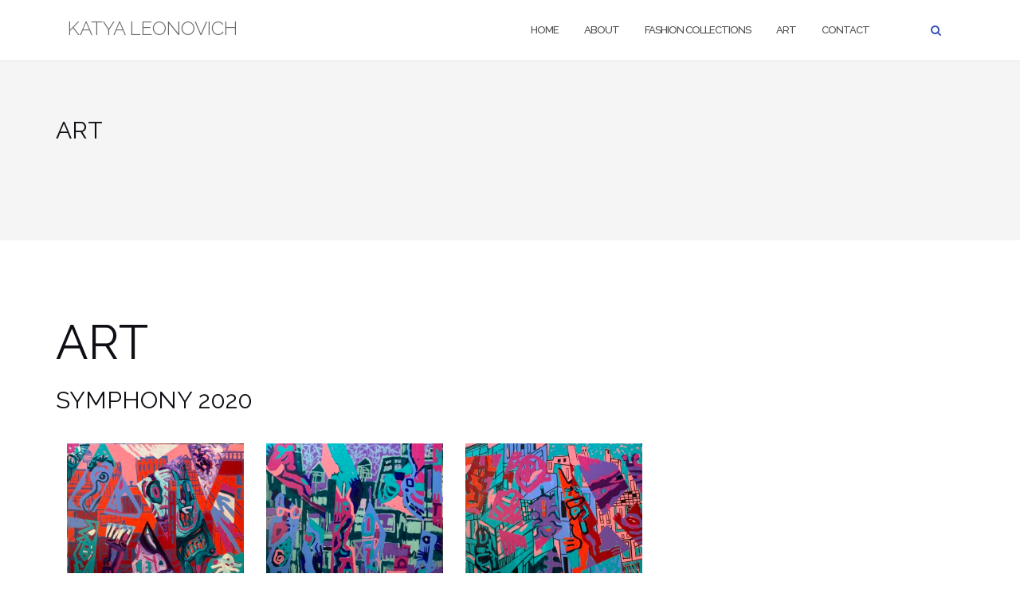

--- FILE ---
content_type: text/html; charset=UTF-8
request_url: https://katyaleonovich.com/painting/
body_size: 10738
content:

<!DOCTYPE html>
<html lang="en-US">
<head>
	<meta charset="UTF-8">
	<meta name="viewport" content="width=device-width, initial-scale=1">
	<link rel="profile" href="https://gmpg.org/xfn/11">
	<link rel="pingback" href="https://katyaleonovich.com/xmlrpc.php">

	<title>ART &#8211; KATYA LEONOVICH</title>

	  <meta name='robots' content='max-image-preview:large' />
	<style>img:is([sizes="auto" i], [sizes^="auto," i]) { contain-intrinsic-size: 3000px 1500px }</style>
	<link rel='dns-prefetch' href='//fonts.googleapis.com' />
<link rel="alternate" type="application/rss+xml" title="KATYA LEONOVICH &raquo; Feed" href="https://katyaleonovich.com/feed/" />
<link rel="alternate" type="application/rss+xml" title="KATYA LEONOVICH &raquo; Comments Feed" href="https://katyaleonovich.com/comments/feed/" />
<script type="text/javascript">
/* <![CDATA[ */
window._wpemojiSettings = {"baseUrl":"https:\/\/s.w.org\/images\/core\/emoji\/16.0.1\/72x72\/","ext":".png","svgUrl":"https:\/\/s.w.org\/images\/core\/emoji\/16.0.1\/svg\/","svgExt":".svg","source":{"concatemoji":"https:\/\/katyaleonovich.com\/wp-includes\/js\/wp-emoji-release.min.js?ver=6.8.3"}};
/*! This file is auto-generated */
!function(s,n){var o,i,e;function c(e){try{var t={supportTests:e,timestamp:(new Date).valueOf()};sessionStorage.setItem(o,JSON.stringify(t))}catch(e){}}function p(e,t,n){e.clearRect(0,0,e.canvas.width,e.canvas.height),e.fillText(t,0,0);var t=new Uint32Array(e.getImageData(0,0,e.canvas.width,e.canvas.height).data),a=(e.clearRect(0,0,e.canvas.width,e.canvas.height),e.fillText(n,0,0),new Uint32Array(e.getImageData(0,0,e.canvas.width,e.canvas.height).data));return t.every(function(e,t){return e===a[t]})}function u(e,t){e.clearRect(0,0,e.canvas.width,e.canvas.height),e.fillText(t,0,0);for(var n=e.getImageData(16,16,1,1),a=0;a<n.data.length;a++)if(0!==n.data[a])return!1;return!0}function f(e,t,n,a){switch(t){case"flag":return n(e,"\ud83c\udff3\ufe0f\u200d\u26a7\ufe0f","\ud83c\udff3\ufe0f\u200b\u26a7\ufe0f")?!1:!n(e,"\ud83c\udde8\ud83c\uddf6","\ud83c\udde8\u200b\ud83c\uddf6")&&!n(e,"\ud83c\udff4\udb40\udc67\udb40\udc62\udb40\udc65\udb40\udc6e\udb40\udc67\udb40\udc7f","\ud83c\udff4\u200b\udb40\udc67\u200b\udb40\udc62\u200b\udb40\udc65\u200b\udb40\udc6e\u200b\udb40\udc67\u200b\udb40\udc7f");case"emoji":return!a(e,"\ud83e\udedf")}return!1}function g(e,t,n,a){var r="undefined"!=typeof WorkerGlobalScope&&self instanceof WorkerGlobalScope?new OffscreenCanvas(300,150):s.createElement("canvas"),o=r.getContext("2d",{willReadFrequently:!0}),i=(o.textBaseline="top",o.font="600 32px Arial",{});return e.forEach(function(e){i[e]=t(o,e,n,a)}),i}function t(e){var t=s.createElement("script");t.src=e,t.defer=!0,s.head.appendChild(t)}"undefined"!=typeof Promise&&(o="wpEmojiSettingsSupports",i=["flag","emoji"],n.supports={everything:!0,everythingExceptFlag:!0},e=new Promise(function(e){s.addEventListener("DOMContentLoaded",e,{once:!0})}),new Promise(function(t){var n=function(){try{var e=JSON.parse(sessionStorage.getItem(o));if("object"==typeof e&&"number"==typeof e.timestamp&&(new Date).valueOf()<e.timestamp+604800&&"object"==typeof e.supportTests)return e.supportTests}catch(e){}return null}();if(!n){if("undefined"!=typeof Worker&&"undefined"!=typeof OffscreenCanvas&&"undefined"!=typeof URL&&URL.createObjectURL&&"undefined"!=typeof Blob)try{var e="postMessage("+g.toString()+"("+[JSON.stringify(i),f.toString(),p.toString(),u.toString()].join(",")+"));",a=new Blob([e],{type:"text/javascript"}),r=new Worker(URL.createObjectURL(a),{name:"wpTestEmojiSupports"});return void(r.onmessage=function(e){c(n=e.data),r.terminate(),t(n)})}catch(e){}c(n=g(i,f,p,u))}t(n)}).then(function(e){for(var t in e)n.supports[t]=e[t],n.supports.everything=n.supports.everything&&n.supports[t],"flag"!==t&&(n.supports.everythingExceptFlag=n.supports.everythingExceptFlag&&n.supports[t]);n.supports.everythingExceptFlag=n.supports.everythingExceptFlag&&!n.supports.flag,n.DOMReady=!1,n.readyCallback=function(){n.DOMReady=!0}}).then(function(){return e}).then(function(){var e;n.supports.everything||(n.readyCallback(),(e=n.source||{}).concatemoji?t(e.concatemoji):e.wpemoji&&e.twemoji&&(t(e.twemoji),t(e.wpemoji)))}))}((window,document),window._wpemojiSettings);
/* ]]> */
</script>
<style id='wp-emoji-styles-inline-css' type='text/css'>

	img.wp-smiley, img.emoji {
		display: inline !important;
		border: none !important;
		box-shadow: none !important;
		height: 1em !important;
		width: 1em !important;
		margin: 0 0.07em !important;
		vertical-align: -0.1em !important;
		background: none !important;
		padding: 0 !important;
	}
</style>
<link rel='stylesheet' id='wp-block-library-css' href='https://katyaleonovich.com/wp-includes/css/dist/block-library/style.min.css?ver=6.8.3' type='text/css' media='all' />
<style id='classic-theme-styles-inline-css' type='text/css'>
/*! This file is auto-generated */
.wp-block-button__link{color:#fff;background-color:#32373c;border-radius:9999px;box-shadow:none;text-decoration:none;padding:calc(.667em + 2px) calc(1.333em + 2px);font-size:1.125em}.wp-block-file__button{background:#32373c;color:#fff;text-decoration:none}
</style>
<style id='global-styles-inline-css' type='text/css'>
:root{--wp--preset--aspect-ratio--square: 1;--wp--preset--aspect-ratio--4-3: 4/3;--wp--preset--aspect-ratio--3-4: 3/4;--wp--preset--aspect-ratio--3-2: 3/2;--wp--preset--aspect-ratio--2-3: 2/3;--wp--preset--aspect-ratio--16-9: 16/9;--wp--preset--aspect-ratio--9-16: 9/16;--wp--preset--color--black: #000000;--wp--preset--color--cyan-bluish-gray: #abb8c3;--wp--preset--color--white: #ffffff;--wp--preset--color--pale-pink: #f78da7;--wp--preset--color--vivid-red: #cf2e2e;--wp--preset--color--luminous-vivid-orange: #ff6900;--wp--preset--color--luminous-vivid-amber: #fcb900;--wp--preset--color--light-green-cyan: #7bdcb5;--wp--preset--color--vivid-green-cyan: #00d084;--wp--preset--color--pale-cyan-blue: #8ed1fc;--wp--preset--color--vivid-cyan-blue: #0693e3;--wp--preset--color--vivid-purple: #9b51e0;--wp--preset--gradient--vivid-cyan-blue-to-vivid-purple: linear-gradient(135deg,rgba(6,147,227,1) 0%,rgb(155,81,224) 100%);--wp--preset--gradient--light-green-cyan-to-vivid-green-cyan: linear-gradient(135deg,rgb(122,220,180) 0%,rgb(0,208,130) 100%);--wp--preset--gradient--luminous-vivid-amber-to-luminous-vivid-orange: linear-gradient(135deg,rgba(252,185,0,1) 0%,rgba(255,105,0,1) 100%);--wp--preset--gradient--luminous-vivid-orange-to-vivid-red: linear-gradient(135deg,rgba(255,105,0,1) 0%,rgb(207,46,46) 100%);--wp--preset--gradient--very-light-gray-to-cyan-bluish-gray: linear-gradient(135deg,rgb(238,238,238) 0%,rgb(169,184,195) 100%);--wp--preset--gradient--cool-to-warm-spectrum: linear-gradient(135deg,rgb(74,234,220) 0%,rgb(151,120,209) 20%,rgb(207,42,186) 40%,rgb(238,44,130) 60%,rgb(251,105,98) 80%,rgb(254,248,76) 100%);--wp--preset--gradient--blush-light-purple: linear-gradient(135deg,rgb(255,206,236) 0%,rgb(152,150,240) 100%);--wp--preset--gradient--blush-bordeaux: linear-gradient(135deg,rgb(254,205,165) 0%,rgb(254,45,45) 50%,rgb(107,0,62) 100%);--wp--preset--gradient--luminous-dusk: linear-gradient(135deg,rgb(255,203,112) 0%,rgb(199,81,192) 50%,rgb(65,88,208) 100%);--wp--preset--gradient--pale-ocean: linear-gradient(135deg,rgb(255,245,203) 0%,rgb(182,227,212) 50%,rgb(51,167,181) 100%);--wp--preset--gradient--electric-grass: linear-gradient(135deg,rgb(202,248,128) 0%,rgb(113,206,126) 100%);--wp--preset--gradient--midnight: linear-gradient(135deg,rgb(2,3,129) 0%,rgb(40,116,252) 100%);--wp--preset--font-size--small: 13px;--wp--preset--font-size--medium: 20px;--wp--preset--font-size--large: 36px;--wp--preset--font-size--x-large: 42px;--wp--preset--spacing--20: 0.44rem;--wp--preset--spacing--30: 0.67rem;--wp--preset--spacing--40: 1rem;--wp--preset--spacing--50: 1.5rem;--wp--preset--spacing--60: 2.25rem;--wp--preset--spacing--70: 3.38rem;--wp--preset--spacing--80: 5.06rem;--wp--preset--shadow--natural: 6px 6px 9px rgba(0, 0, 0, 0.2);--wp--preset--shadow--deep: 12px 12px 50px rgba(0, 0, 0, 0.4);--wp--preset--shadow--sharp: 6px 6px 0px rgba(0, 0, 0, 0.2);--wp--preset--shadow--outlined: 6px 6px 0px -3px rgba(255, 255, 255, 1), 6px 6px rgba(0, 0, 0, 1);--wp--preset--shadow--crisp: 6px 6px 0px rgba(0, 0, 0, 1);}:where(.is-layout-flex){gap: 0.5em;}:where(.is-layout-grid){gap: 0.5em;}body .is-layout-flex{display: flex;}.is-layout-flex{flex-wrap: wrap;align-items: center;}.is-layout-flex > :is(*, div){margin: 0;}body .is-layout-grid{display: grid;}.is-layout-grid > :is(*, div){margin: 0;}:where(.wp-block-columns.is-layout-flex){gap: 2em;}:where(.wp-block-columns.is-layout-grid){gap: 2em;}:where(.wp-block-post-template.is-layout-flex){gap: 1.25em;}:where(.wp-block-post-template.is-layout-grid){gap: 1.25em;}.has-black-color{color: var(--wp--preset--color--black) !important;}.has-cyan-bluish-gray-color{color: var(--wp--preset--color--cyan-bluish-gray) !important;}.has-white-color{color: var(--wp--preset--color--white) !important;}.has-pale-pink-color{color: var(--wp--preset--color--pale-pink) !important;}.has-vivid-red-color{color: var(--wp--preset--color--vivid-red) !important;}.has-luminous-vivid-orange-color{color: var(--wp--preset--color--luminous-vivid-orange) !important;}.has-luminous-vivid-amber-color{color: var(--wp--preset--color--luminous-vivid-amber) !important;}.has-light-green-cyan-color{color: var(--wp--preset--color--light-green-cyan) !important;}.has-vivid-green-cyan-color{color: var(--wp--preset--color--vivid-green-cyan) !important;}.has-pale-cyan-blue-color{color: var(--wp--preset--color--pale-cyan-blue) !important;}.has-vivid-cyan-blue-color{color: var(--wp--preset--color--vivid-cyan-blue) !important;}.has-vivid-purple-color{color: var(--wp--preset--color--vivid-purple) !important;}.has-black-background-color{background-color: var(--wp--preset--color--black) !important;}.has-cyan-bluish-gray-background-color{background-color: var(--wp--preset--color--cyan-bluish-gray) !important;}.has-white-background-color{background-color: var(--wp--preset--color--white) !important;}.has-pale-pink-background-color{background-color: var(--wp--preset--color--pale-pink) !important;}.has-vivid-red-background-color{background-color: var(--wp--preset--color--vivid-red) !important;}.has-luminous-vivid-orange-background-color{background-color: var(--wp--preset--color--luminous-vivid-orange) !important;}.has-luminous-vivid-amber-background-color{background-color: var(--wp--preset--color--luminous-vivid-amber) !important;}.has-light-green-cyan-background-color{background-color: var(--wp--preset--color--light-green-cyan) !important;}.has-vivid-green-cyan-background-color{background-color: var(--wp--preset--color--vivid-green-cyan) !important;}.has-pale-cyan-blue-background-color{background-color: var(--wp--preset--color--pale-cyan-blue) !important;}.has-vivid-cyan-blue-background-color{background-color: var(--wp--preset--color--vivid-cyan-blue) !important;}.has-vivid-purple-background-color{background-color: var(--wp--preset--color--vivid-purple) !important;}.has-black-border-color{border-color: var(--wp--preset--color--black) !important;}.has-cyan-bluish-gray-border-color{border-color: var(--wp--preset--color--cyan-bluish-gray) !important;}.has-white-border-color{border-color: var(--wp--preset--color--white) !important;}.has-pale-pink-border-color{border-color: var(--wp--preset--color--pale-pink) !important;}.has-vivid-red-border-color{border-color: var(--wp--preset--color--vivid-red) !important;}.has-luminous-vivid-orange-border-color{border-color: var(--wp--preset--color--luminous-vivid-orange) !important;}.has-luminous-vivid-amber-border-color{border-color: var(--wp--preset--color--luminous-vivid-amber) !important;}.has-light-green-cyan-border-color{border-color: var(--wp--preset--color--light-green-cyan) !important;}.has-vivid-green-cyan-border-color{border-color: var(--wp--preset--color--vivid-green-cyan) !important;}.has-pale-cyan-blue-border-color{border-color: var(--wp--preset--color--pale-cyan-blue) !important;}.has-vivid-cyan-blue-border-color{border-color: var(--wp--preset--color--vivid-cyan-blue) !important;}.has-vivid-purple-border-color{border-color: var(--wp--preset--color--vivid-purple) !important;}.has-vivid-cyan-blue-to-vivid-purple-gradient-background{background: var(--wp--preset--gradient--vivid-cyan-blue-to-vivid-purple) !important;}.has-light-green-cyan-to-vivid-green-cyan-gradient-background{background: var(--wp--preset--gradient--light-green-cyan-to-vivid-green-cyan) !important;}.has-luminous-vivid-amber-to-luminous-vivid-orange-gradient-background{background: var(--wp--preset--gradient--luminous-vivid-amber-to-luminous-vivid-orange) !important;}.has-luminous-vivid-orange-to-vivid-red-gradient-background{background: var(--wp--preset--gradient--luminous-vivid-orange-to-vivid-red) !important;}.has-very-light-gray-to-cyan-bluish-gray-gradient-background{background: var(--wp--preset--gradient--very-light-gray-to-cyan-bluish-gray) !important;}.has-cool-to-warm-spectrum-gradient-background{background: var(--wp--preset--gradient--cool-to-warm-spectrum) !important;}.has-blush-light-purple-gradient-background{background: var(--wp--preset--gradient--blush-light-purple) !important;}.has-blush-bordeaux-gradient-background{background: var(--wp--preset--gradient--blush-bordeaux) !important;}.has-luminous-dusk-gradient-background{background: var(--wp--preset--gradient--luminous-dusk) !important;}.has-pale-ocean-gradient-background{background: var(--wp--preset--gradient--pale-ocean) !important;}.has-electric-grass-gradient-background{background: var(--wp--preset--gradient--electric-grass) !important;}.has-midnight-gradient-background{background: var(--wp--preset--gradient--midnight) !important;}.has-small-font-size{font-size: var(--wp--preset--font-size--small) !important;}.has-medium-font-size{font-size: var(--wp--preset--font-size--medium) !important;}.has-large-font-size{font-size: var(--wp--preset--font-size--large) !important;}.has-x-large-font-size{font-size: var(--wp--preset--font-size--x-large) !important;}
:where(.wp-block-post-template.is-layout-flex){gap: 1.25em;}:where(.wp-block-post-template.is-layout-grid){gap: 1.25em;}
:where(.wp-block-columns.is-layout-flex){gap: 2em;}:where(.wp-block-columns.is-layout-grid){gap: 2em;}
:root :where(.wp-block-pullquote){font-size: 1.5em;line-height: 1.6;}
</style>
<link rel='stylesheet' id='contact-form-7-css' href='https://katyaleonovich.com/wp-content/plugins/contact-form-7/includes/css/styles.css?ver=6.1.4' type='text/css' media='all' />
<link rel='stylesheet' id='wp-lightbox-2.min.css-css' href='https://katyaleonovich.com/wp-content/plugins/wp-lightbox-2/styles/lightbox.min.css?ver=1.3.4' type='text/css' media='all' />
<link rel='stylesheet' id='bootstrap-css' href='https://katyaleonovich.com/wp-content/themes/shapely/assets/css/bootstrap.min.css?ver=6.8.3' type='text/css' media='all' />
<link rel='stylesheet' id='font-awesome-css' href='https://katyaleonovich.com/wp-content/plugins/js_composer/assets/lib/bower/font-awesome/css/font-awesome.min.css?ver=4.11.2.1' type='text/css' media='all' />
<link rel='stylesheet' id='shapely-fonts-css' href='//fonts.googleapis.com/css?family=Raleway%3A100%2C300%2C400%2C500%2C600%2C700&#038;display=swap&#038;ver=6.8.3' type='text/css' media='all' />
<link rel='stylesheet' id='flexslider-css' href='https://katyaleonovich.com/wp-content/plugins/js_composer/assets/lib/bower/flexslider/flexslider.min.css?ver=4.11.2.1' type='text/css' media='all' />
<link rel='stylesheet' id='shapely-style-css' href='https://katyaleonovich.com/wp-content/themes/shapely/style.css?ver=6.8.3' type='text/css' media='all' />
<link rel='stylesheet' id='shapely-custom-css' href='https://katyaleonovich.com/wp-content/themes/shapely/assets/css/custom.css?ver=6.8.3' type='text/css' media='all' />
<link rel='stylesheet' id='owl.carousel-css' href='https://katyaleonovich.com/wp-content/themes/shapely/assets/js/owl-carousel/owl.carousel.min.css?ver=6.8.3' type='text/css' media='all' />
<link rel='stylesheet' id='owl.carousel.theme-css' href='https://katyaleonovich.com/wp-content/themes/shapely/assets/js/owl-carousel/owl.theme.default.css?ver=6.8.3' type='text/css' media='all' />
<link rel='stylesheet' id='igniteup-front-compulsory-css' href='https://katyaleonovich.com/wp-content/plugins/igniteup/includes/css/front-compulsory.css?ver=3.2' type='text/css' media='all' />
<script type="text/javascript" src="https://katyaleonovich.com/wp-includes/js/jquery/jquery.min.js?ver=3.7.1" id="jquery-core-js"></script>
<script type="text/javascript" src="https://katyaleonovich.com/wp-includes/js/jquery/jquery-migrate.min.js?ver=3.4.1" id="jquery-migrate-js"></script>
<link rel="https://api.w.org/" href="https://katyaleonovich.com/wp-json/" /><link rel="alternate" title="JSON" type="application/json" href="https://katyaleonovich.com/wp-json/wp/v2/pages/464" /><link rel="EditURI" type="application/rsd+xml" title="RSD" href="https://katyaleonovich.com/xmlrpc.php?rsd" />
<meta name="generator" content="WordPress 6.8.3" />
<link rel="canonical" href="https://katyaleonovich.com/painting/" />
<link rel='shortlink' href='https://katyaleonovich.com/?p=464' />
<link rel="alternate" title="oEmbed (JSON)" type="application/json+oembed" href="https://katyaleonovich.com/wp-json/oembed/1.0/embed?url=https%3A%2F%2Fkatyaleonovich.com%2Fpainting%2F" />
<link rel="alternate" title="oEmbed (XML)" type="text/xml+oembed" href="https://katyaleonovich.com/wp-json/oembed/1.0/embed?url=https%3A%2F%2Fkatyaleonovich.com%2Fpainting%2F&#038;format=xml" />
<script type="text/javascript">igniteup_ajaxurl = "https://katyaleonovich.com/wp-admin/admin-ajax.php";</script><style type="text/css">.btn-filled, .btn-filled:visited, .woocommerce #respond input#submit.alt,
          .woocommerce a.button.alt, .woocommerce button.button.alt,
          .woocommerce input.button.alt, .woocommerce #respond input#submit,
          .woocommerce a.button, .woocommerce button.button,
          .woocommerce input.button,
          .video-widget .video-controls button,
          input[type="submit"],
          button[type="submit"],
          .post-content .more-link { background:#5b51e2 !important; border: 2px solid #5b51e2 !important;}.shapely_home_parallax > section:not(.image-bg) .btn-white { color:#5b51e2 !important; border: 2px solid #5b51e2 !important; }</style><meta name="generator" content="Powered by Visual Composer - drag and drop page builder for WordPress."/>
<!--[if lte IE 9]><link rel="stylesheet" type="text/css" href="https://katyaleonovich.com/wp-content/plugins/js_composer/assets/css/vc_lte_ie9.min.css" media="screen"><![endif]--><!--[if IE  8]><link rel="stylesheet" type="text/css" href="https://katyaleonovich.com/wp-content/plugins/js_composer/assets/css/vc-ie8.min.css" media="screen"><![endif]--><link rel="icon" href="https://katyaleonovich.com/wp-content/uploads/2015/04/cropped-favicon1-32x32.png" sizes="32x32" />
<link rel="icon" href="https://katyaleonovich.com/wp-content/uploads/2015/04/cropped-favicon1-192x192.png" sizes="192x192" />
<link rel="apple-touch-icon" href="https://katyaleonovich.com/wp-content/uploads/2015/04/cropped-favicon1-180x180.png" />
<meta name="msapplication-TileImage" content="https://katyaleonovich.com/wp-content/uploads/2015/04/cropped-favicon1-270x270.png" />
<noscript><style type="text/css"> .wpb_animate_when_almost_visible { opacity: 1; }</style></noscript></head>

<body class="wp-singular page-template-default page page-id-464 wp-theme-shapely has-full-width wpb-js-composer js-comp-ver-4.11.2.1 vc_responsive">
	<div id="page" class="site">
	<a class="skip-link screen-reader-text" href="#content">Skip to content</a>

	<header id="masthead" class="site-header" role="banner">
		<div class="nav-container">
			<nav  id="site-navigation" class="main-navigation" role="navigation">
				<div class="container nav-bar">
					<div class="flex-row">
						<div class="module left site-title-container">
							<a href="https://katyaleonovich.com/" class="custom-logo-link"><span class="site-title">KATYA LEONOVICH</span></a>						</div>
						<button class="module widget-handle mobile-toggle right visible-sm visible-xs">
							<i class="fa fa-bars"></i>
						</button>
						<div class="module-group right">
							<div class="module left">
								<div class="collapse navbar-collapse navbar-ex1-collapse"><ul id="menu" class="menu"><li id="menu-item-811" class="menu-item menu-item-type-custom menu-item-object-custom menu-item-home menu-item-811"><a title="ion-ios-email-outline" href="https://katyaleonovich.com"><span class="glyphicon ion-ios-email-outline"></span>&nbsp;HOME</a></li>
<li id="menu-item-842" class="menu-item menu-item-type-post_type menu-item-object-page menu-item-842"><a title="ABOUT" href="https://katyaleonovich.com/about/">ABOUT</a></li>
<li id="menu-item-843" class="menu-item menu-item-type-post_type menu-item-object-page menu-item-843"><a title="FASHION COLLECTIONS" href="https://katyaleonovich.com/fashion-collections/">FASHION COLLECTIONS</a></li>
<li id="menu-item-844" class="menu-item menu-item-type-post_type menu-item-object-page current-menu-item page_item page-item-464 current_page_item menu-item-844 active"><a title="ART" href="https://katyaleonovich.com/painting/">ART</a></li>
<li id="menu-item-845" class="menu-item menu-item-type-post_type menu-item-object-page menu-item-845"><a title="CONTACT" href="https://katyaleonovich.com/contact/">CONTACT</a></li>
</ul></div>							</div>
							<!--end of menu module-->
							<div class="module widget-handle search-widget-handle hidden-xs hidden-sm">
								<button class="search">
									<i class="fa fa-search"></i>
									<span class="title">Site Search</span>
								</button>
								<div class="function">
									<form role="search"  method="get" class="search-form" action="https://katyaleonovich.com/" method="get" class="search-form" action="https://katyaleonovich.com/">
		<div class="search-form-wrapper">
			<input type="search" class="search-field" placeholder="Search &hellip;" value="" name="s" />
			<button type="submit" class="search-submit">
				<span class="screen-reader-text">Search</span>
				<i class="fas fa-search" aria-hidden="true"></i>
			</button>
		</div>
	</form>								</div>
							</div>
						</div>
						<!--end of module group-->
					</div>
				</div>
			</nav><!-- #site-navigation -->
		</div>
	</header><!-- #masthead -->
	<div id="content" class="main-container">
					<div class="header-callout">
						<section class="page-title-section bg-secondary " >
			<div class="container">
				<div class="row">
																<div class="col-xs-12">
							<h3 class="page-title" >
								ART							</h3>
													</div>
										
				</div>
				<!--end of row-->
			</div>
			<!--end of container-->
		</section>
					</div>
		
		<section class="content-area ">
			<div id="main" class="container" role="main">
	<div class="row">
				<div id="primary" class="col-md-8 mb-xs-24 sidebar-right">
																<article id="post-464" class="post-464 page type-page status-publish hentry">
	<header class="entry-header">
				<h1 class="entry-title">ART</h1>	</header><!-- .entry-header -->

	<div class="entry-content">
		
<div class="wp-block-group"><div class="wp-block-group__inner-container is-layout-flow wp-block-group-is-layout-flow">
<div class="wp-block-group"><div class="wp-block-group__inner-container is-layout-flow wp-block-group-is-layout-flow">
<div class="wp-block-group"><div class="wp-block-group__inner-container is-layout-flow wp-block-group-is-layout-flow">
<h3>SYMPHONY 2020</h3>
<div id='gallery-1' class='gallery galleryid-464 gallery-columns-3 gallery-size-medium'><figure class='gallery-item'>
			<div class='gallery-icon landscape'>
				<a href='https://katyaleonovich.com/wp-content/uploads/2020/08/36-scaled.jpg' rel="lightbox[464]"><img fetchpriority="high" decoding="async" width="330" height="266" src="https://katyaleonovich.com/wp-content/uploads/2020/08/36-330x266.jpg" class="attachment-medium size-medium" alt="" aria-describedby="gallery-1-897" srcset="https://katyaleonovich.com/wp-content/uploads/2020/08/36-330x266.jpg 330w, https://katyaleonovich.com/wp-content/uploads/2020/08/36-608x490.jpg 608w, https://katyaleonovich.com/wp-content/uploads/2020/08/36-768x619.jpg 768w, https://katyaleonovich.com/wp-content/uploads/2020/08/36-1536x1238.jpg 1536w, https://katyaleonovich.com/wp-content/uploads/2020/08/36-2048x1650.jpg 2048w" sizes="(max-width: 330px) 100vw, 330px" /></a>
			</div>
				<figcaption class='wp-caption-text gallery-caption' id='gallery-1-897'>
				No. 36 | Acrylic on canvas | 48&#8243; x 60&#8243;
				</figcaption></figure><figure class='gallery-item'>
			<div class='gallery-icon landscape'>
				<a href='https://katyaleonovich.com/wp-content/uploads/2020/08/IMG_1174-scaled.jpg' rel="lightbox[464]"><img decoding="async" width="336" height="266" src="https://katyaleonovich.com/wp-content/uploads/2020/08/IMG_1174-336x266.jpg" class="attachment-medium size-medium" alt="" aria-describedby="gallery-1-892" srcset="https://katyaleonovich.com/wp-content/uploads/2020/08/IMG_1174-336x266.jpg 336w, https://katyaleonovich.com/wp-content/uploads/2020/08/IMG_1174-620x490.jpg 620w, https://katyaleonovich.com/wp-content/uploads/2020/08/IMG_1174-768x607.jpg 768w, https://katyaleonovich.com/wp-content/uploads/2020/08/IMG_1174-1536x1214.jpg 1536w, https://katyaleonovich.com/wp-content/uploads/2020/08/IMG_1174-2048x1619.jpg 2048w" sizes="(max-width: 336px) 100vw, 336px" /></a>
			</div>
				<figcaption class='wp-caption-text gallery-caption' id='gallery-1-892'>
				No. 35 | Acrylic on canvas | 48&#8243; x 60&#8243;
				</figcaption></figure><figure class='gallery-item'>
			<div class='gallery-icon landscape'>
				<a href='https://katyaleonovich.com/wp-content/uploads/2020/08/IMG_1138-scaled.jpg' rel="lightbox[464]"><img decoding="async" width="335" height="266" src="https://katyaleonovich.com/wp-content/uploads/2020/08/IMG_1138-335x266.jpg" class="attachment-medium size-medium" alt="" aria-describedby="gallery-1-891" srcset="https://katyaleonovich.com/wp-content/uploads/2020/08/IMG_1138-335x266.jpg 335w, https://katyaleonovich.com/wp-content/uploads/2020/08/IMG_1138-618x490.jpg 618w, https://katyaleonovich.com/wp-content/uploads/2020/08/IMG_1138-768x609.jpg 768w, https://katyaleonovich.com/wp-content/uploads/2020/08/IMG_1138-1536x1218.jpg 1536w, https://katyaleonovich.com/wp-content/uploads/2020/08/IMG_1138-2048x1624.jpg 2048w" sizes="(max-width: 335px) 100vw, 335px" /></a>
			</div>
				<figcaption class='wp-caption-text gallery-caption' id='gallery-1-891'>
				No. 34  | Acrylic on canvas | 48&#8243; x 60&#8243;
				</figcaption></figure><figure class='gallery-item'>
			<div class='gallery-icon landscape'>
				<a href='https://katyaleonovich.com/wp-content/uploads/2020/08/IMG_1010-scaled.jpg' rel="lightbox[464]"><img loading="lazy" decoding="async" width="333" height="266" src="https://katyaleonovich.com/wp-content/uploads/2020/08/IMG_1010-333x266.jpg" class="attachment-medium size-medium" alt="" aria-describedby="gallery-1-890" srcset="https://katyaleonovich.com/wp-content/uploads/2020/08/IMG_1010-333x266.jpg 333w, https://katyaleonovich.com/wp-content/uploads/2020/08/IMG_1010-613x490.jpg 613w, https://katyaleonovich.com/wp-content/uploads/2020/08/IMG_1010-768x614.jpg 768w, https://katyaleonovich.com/wp-content/uploads/2020/08/IMG_1010-1536x1228.jpg 1536w, https://katyaleonovich.com/wp-content/uploads/2020/08/IMG_1010-2048x1637.jpg 2048w" sizes="auto, (max-width: 333px) 100vw, 333px" /></a>
			</div>
				<figcaption class='wp-caption-text gallery-caption' id='gallery-1-890'>
				No. 32 | Acrylic on canvas | 48&#8243; x 60&#8243;
				</figcaption></figure><figure class='gallery-item'>
			<div class='gallery-icon landscape'>
				<a href='https://katyaleonovich.com/wp-content/uploads/2020/06/25-scaled.jpg' rel="lightbox[464]"><img loading="lazy" decoding="async" width="339" height="266" src="https://katyaleonovich.com/wp-content/uploads/2020/06/25-339x266.jpg" class="attachment-medium size-medium" alt="" aria-describedby="gallery-1-882" srcset="https://katyaleonovich.com/wp-content/uploads/2020/06/25-339x266.jpg 339w, https://katyaleonovich.com/wp-content/uploads/2020/06/25-624x490.jpg 624w, https://katyaleonovich.com/wp-content/uploads/2020/06/25-768x603.jpg 768w, https://katyaleonovich.com/wp-content/uploads/2020/06/25-1536x1207.jpg 1536w, https://katyaleonovich.com/wp-content/uploads/2020/06/25-2048x1609.jpg 2048w" sizes="auto, (max-width: 339px) 100vw, 339px" /></a>
			</div>
				<figcaption class='wp-caption-text gallery-caption' id='gallery-1-882'>
				No. 25 | Acrylic on canvas | 48&#8243; x 60&#8243;
				</figcaption></figure><figure class='gallery-item'>
			<div class='gallery-icon landscape'>
				<a href='https://katyaleonovich.com/wp-content/uploads/2020/06/23-scaled.jpg' rel="lightbox[464]"><img loading="lazy" decoding="async" width="336" height="266" src="https://katyaleonovich.com/wp-content/uploads/2020/06/23-336x266.jpg" class="attachment-medium size-medium" alt="" aria-describedby="gallery-1-881" srcset="https://katyaleonovich.com/wp-content/uploads/2020/06/23-336x266.jpg 336w, https://katyaleonovich.com/wp-content/uploads/2020/06/23-619x490.jpg 619w, https://katyaleonovich.com/wp-content/uploads/2020/06/23-768x608.jpg 768w, https://katyaleonovich.com/wp-content/uploads/2020/06/23-1536x1216.jpg 1536w, https://katyaleonovich.com/wp-content/uploads/2020/06/23-2048x1621.jpg 2048w" sizes="auto, (max-width: 336px) 100vw, 336px" /></a>
			</div>
				<figcaption class='wp-caption-text gallery-caption' id='gallery-1-881'>
				No. 23 | Acrylic on canvas | 48&#8243; x 60&#8243;
				</figcaption></figure><figure class='gallery-item'>
			<div class='gallery-icon landscape'>
				<a href='https://katyaleonovich.com/wp-content/uploads/2020/06/22-scaled.jpg' rel="lightbox[464]"><img loading="lazy" decoding="async" width="448" height="266" src="https://katyaleonovich.com/wp-content/uploads/2020/06/22-448x266.jpg" class="attachment-medium size-medium" alt="" aria-describedby="gallery-1-876" srcset="https://katyaleonovich.com/wp-content/uploads/2020/06/22-448x266.jpg 448w, https://katyaleonovich.com/wp-content/uploads/2020/06/22-825x490.jpg 825w, https://katyaleonovich.com/wp-content/uploads/2020/06/22-768x456.jpg 768w, https://katyaleonovich.com/wp-content/uploads/2020/06/22-1536x913.jpg 1536w, https://katyaleonovich.com/wp-content/uploads/2020/06/22-2048x1217.jpg 2048w" sizes="auto, (max-width: 448px) 100vw, 448px" /></a>
			</div>
				<figcaption class='wp-caption-text gallery-caption' id='gallery-1-876'>
				No. 22 | Acrylic on canvas | 36&#8243; x 60&#8243;
				</figcaption></figure><figure class='gallery-item'>
			<div class='gallery-icon landscape'>
				<a href='https://katyaleonovich.com/wp-content/uploads/2020/06/20-scaled.jpg' rel="lightbox[464]"><img loading="lazy" decoding="async" width="432" height="266" src="https://katyaleonovich.com/wp-content/uploads/2020/06/20-432x266.jpg" class="attachment-medium size-medium" alt="" aria-describedby="gallery-1-875" srcset="https://katyaleonovich.com/wp-content/uploads/2020/06/20-432x266.jpg 432w, https://katyaleonovich.com/wp-content/uploads/2020/06/20-797x490.jpg 797w, https://katyaleonovich.com/wp-content/uploads/2020/06/20-768x472.jpg 768w, https://katyaleonovich.com/wp-content/uploads/2020/06/20-1536x945.jpg 1536w, https://katyaleonovich.com/wp-content/uploads/2020/06/20-2048x1260.jpg 2048w" sizes="auto, (max-width: 432px) 100vw, 432px" /></a>
			</div>
				<figcaption class='wp-caption-text gallery-caption' id='gallery-1-875'>
				No. 20 | Acrylic on canvas | 36&#8243; x 60&#8243;
				</figcaption></figure><figure class='gallery-item'>
			<div class='gallery-icon landscape'>
				<a href='https://katyaleonovich.com/wp-content/uploads/2020/06/19-scaled.jpg' rel="lightbox[464]"><img loading="lazy" decoding="async" width="439" height="266" src="https://katyaleonovich.com/wp-content/uploads/2020/06/19-439x266.jpg" class="attachment-medium size-medium" alt="" aria-describedby="gallery-1-877" srcset="https://katyaleonovich.com/wp-content/uploads/2020/06/19-439x266.jpg 439w, https://katyaleonovich.com/wp-content/uploads/2020/06/19-809x490.jpg 809w, https://katyaleonovich.com/wp-content/uploads/2020/06/19-768x465.jpg 768w, https://katyaleonovich.com/wp-content/uploads/2020/06/19-1536x930.jpg 1536w, https://katyaleonovich.com/wp-content/uploads/2020/06/19-2048x1241.jpg 2048w" sizes="auto, (max-width: 439px) 100vw, 439px" /></a>
			</div>
				<figcaption class='wp-caption-text gallery-caption' id='gallery-1-877'>
				No. 19 | Acrylic on canvas | 36&#8243; x 60&#8243;
				</figcaption></figure><figure class='gallery-item'>
			<div class='gallery-icon landscape'>
				<a href='https://katyaleonovich.com/wp-content/uploads/2020/06/IMG_0670-1-scaled.jpg' rel="lightbox[464]"><img loading="lazy" decoding="async" width="436" height="266" src="https://katyaleonovich.com/wp-content/uploads/2020/06/IMG_0670-1-436x266.jpg" class="attachment-medium size-medium" alt="" aria-describedby="gallery-1-870" srcset="https://katyaleonovich.com/wp-content/uploads/2020/06/IMG_0670-1-436x266.jpg 436w, https://katyaleonovich.com/wp-content/uploads/2020/06/IMG_0670-1-804x490.jpg 804w, https://katyaleonovich.com/wp-content/uploads/2020/06/IMG_0670-1-768x468.jpg 768w, https://katyaleonovich.com/wp-content/uploads/2020/06/IMG_0670-1-1536x937.jpg 1536w, https://katyaleonovich.com/wp-content/uploads/2020/06/IMG_0670-1-2048x1249.jpg 2048w" sizes="auto, (max-width: 436px) 100vw, 436px" /></a>
			</div>
				<figcaption class='wp-caption-text gallery-caption' id='gallery-1-870'>
				No. 18 | Acrylic on canvas | 36&#8243; x 60&#8243;
				</figcaption></figure><figure class='gallery-item'>
			<div class='gallery-icon landscape'>
				<a href='https://katyaleonovich.com/wp-content/uploads/2020/06/17-scaled.jpg' rel="lightbox[464]"><img loading="lazy" decoding="async" width="445" height="266" src="https://katyaleonovich.com/wp-content/uploads/2020/06/17-445x266.jpg" class="attachment-medium size-medium" alt="" aria-describedby="gallery-1-878" srcset="https://katyaleonovich.com/wp-content/uploads/2020/06/17-445x266.jpg 445w, https://katyaleonovich.com/wp-content/uploads/2020/06/17-819x490.jpg 819w, https://katyaleonovich.com/wp-content/uploads/2020/06/17-768x459.jpg 768w, https://katyaleonovich.com/wp-content/uploads/2020/06/17-1536x919.jpg 1536w, https://katyaleonovich.com/wp-content/uploads/2020/06/17-2048x1225.jpg 2048w" sizes="auto, (max-width: 445px) 100vw, 445px" /></a>
			</div>
				<figcaption class='wp-caption-text gallery-caption' id='gallery-1-878'>
				No. 17 | Acrylic on canvas | 46&#8243; x 60&#8243;
				</figcaption></figure><figure class='gallery-item'>
			<div class='gallery-icon landscape'>
				<a href='https://katyaleonovich.com/wp-content/uploads/2020/06/16-scaled.jpg' rel="lightbox[464]"><img loading="lazy" decoding="async" width="441" height="266" src="https://katyaleonovich.com/wp-content/uploads/2020/06/16-441x266.jpg" class="attachment-medium size-medium" alt="" aria-describedby="gallery-1-880" srcset="https://katyaleonovich.com/wp-content/uploads/2020/06/16-441x266.jpg 441w, https://katyaleonovich.com/wp-content/uploads/2020/06/16-812x490.jpg 812w, https://katyaleonovich.com/wp-content/uploads/2020/06/16-768x463.jpg 768w, https://katyaleonovich.com/wp-content/uploads/2020/06/16-1536x927.jpg 1536w, https://katyaleonovich.com/wp-content/uploads/2020/06/16-2048x1236.jpg 2048w" sizes="auto, (max-width: 441px) 100vw, 441px" /></a>
			</div>
				<figcaption class='wp-caption-text gallery-caption' id='gallery-1-880'>
				No. 16 | Acrylic on canvas | 36&#8243; x 60&#8243;
				</figcaption></figure><figure class='gallery-item'>
			<div class='gallery-icon landscape'>
				<a href='https://katyaleonovich.com/wp-content/uploads/2020/06/14-scaled.jpg' rel="lightbox[464]"><img loading="lazy" decoding="async" width="440" height="266" src="https://katyaleonovich.com/wp-content/uploads/2020/06/14-440x266.jpg" class="attachment-medium size-medium" alt="" aria-describedby="gallery-1-883" srcset="https://katyaleonovich.com/wp-content/uploads/2020/06/14-440x266.jpg 440w, https://katyaleonovich.com/wp-content/uploads/2020/06/14-811x490.jpg 811w, https://katyaleonovich.com/wp-content/uploads/2020/06/14-768x464.jpg 768w, https://katyaleonovich.com/wp-content/uploads/2020/06/14-1536x928.jpg 1536w, https://katyaleonovich.com/wp-content/uploads/2020/06/14-2048x1237.jpg 2048w" sizes="auto, (max-width: 440px) 100vw, 440px" /></a>
			</div>
				<figcaption class='wp-caption-text gallery-caption' id='gallery-1-883'>
				No. 14 | Acrylic on canvas | 36&#8243; x 60&#8243;
				</figcaption></figure><figure class='gallery-item'>
			<div class='gallery-icon landscape'>
				<a href='https://katyaleonovich.com/wp-content/uploads/2020/06/6-1-scaled.jpg' rel="lightbox[464]"><img loading="lazy" decoding="async" width="343" height="266" src="https://katyaleonovich.com/wp-content/uploads/2020/06/6-1-343x266.jpg" class="attachment-medium size-medium" alt="" aria-describedby="gallery-1-887" srcset="https://katyaleonovich.com/wp-content/uploads/2020/06/6-1-343x266.jpg 343w, https://katyaleonovich.com/wp-content/uploads/2020/06/6-1-632x490.jpg 632w, https://katyaleonovich.com/wp-content/uploads/2020/06/6-1-768x595.jpg 768w, https://katyaleonovich.com/wp-content/uploads/2020/06/6-1-1536x1190.jpg 1536w, https://katyaleonovich.com/wp-content/uploads/2020/06/6-1-2048x1587.jpg 2048w" sizes="auto, (max-width: 343px) 100vw, 343px" /></a>
			</div>
				<figcaption class='wp-caption-text gallery-caption' id='gallery-1-887'>
				No. 6 | Acrylic on canvas | 48&#8243; x 60&#8243;
				</figcaption></figure>
		</div>

<h3> </h3>
<h3>TERRA FIRMA 2016</h3>
<div id='gallery-2' class='gallery galleryid-464 gallery-columns-3 gallery-size-medium'><figure class='gallery-item'>
			<div class='gallery-icon landscape'>
				<a href='https://katyaleonovich.com/wp-content/uploads/2015/06/20160419_183537.jpg' rel="lightbox[464]"><img loading="lazy" decoding="async" width="472" height="266" src="https://katyaleonovich.com/wp-content/uploads/2015/06/20160419_183537-472x266.jpg" class="attachment-medium size-medium" alt="" srcset="https://katyaleonovich.com/wp-content/uploads/2015/06/20160419_183537-472x266.jpg 472w, https://katyaleonovich.com/wp-content/uploads/2015/06/20160419_183537-870x490.jpg 870w" sizes="auto, (max-width: 472px) 100vw, 472px" /></a>
			</div></figure><figure class='gallery-item'>
			<div class='gallery-icon landscape'>
				<a href='https://katyaleonovich.com/wp-content/uploads/2015/06/20160419_183442.jpg' rel="lightbox[464]"><img loading="lazy" decoding="async" width="472" height="266" src="https://katyaleonovich.com/wp-content/uploads/2015/06/20160419_183442-472x266.jpg" class="attachment-medium size-medium" alt="" srcset="https://katyaleonovich.com/wp-content/uploads/2015/06/20160419_183442-472x266.jpg 472w, https://katyaleonovich.com/wp-content/uploads/2015/06/20160419_183442-870x490.jpg 870w" sizes="auto, (max-width: 472px) 100vw, 472px" /></a>
			</div></figure><figure class='gallery-item'>
			<div class='gallery-icon landscape'>
				<a href='https://katyaleonovich.com/wp-content/uploads/2015/06/3-1.jpg' rel="lightbox[464]"><img loading="lazy" decoding="async" width="472" height="266" src="https://katyaleonovich.com/wp-content/uploads/2015/06/3-1-472x266.jpg" class="attachment-medium size-medium" alt="" srcset="https://katyaleonovich.com/wp-content/uploads/2015/06/3-1-472x266.jpg 472w, https://katyaleonovich.com/wp-content/uploads/2015/06/3-1-870x490.jpg 870w" sizes="auto, (max-width: 472px) 100vw, 472px" /></a>
			</div></figure><figure class='gallery-item'>
			<div class='gallery-icon landscape'>
				<a href='https://katyaleonovich.com/wp-content/uploads/2015/06/2-1.jpg' rel="lightbox[464]"><img loading="lazy" decoding="async" width="472" height="266" src="https://katyaleonovich.com/wp-content/uploads/2015/06/2-1-472x266.jpg" class="attachment-medium size-medium" alt="" srcset="https://katyaleonovich.com/wp-content/uploads/2015/06/2-1-472x266.jpg 472w, https://katyaleonovich.com/wp-content/uploads/2015/06/2-1-870x490.jpg 870w" sizes="auto, (max-width: 472px) 100vw, 472px" /></a>
			</div></figure><figure class='gallery-item'>
			<div class='gallery-icon landscape'>
				<a href='https://katyaleonovich.com/wp-content/uploads/2015/06/1-1.jpg' rel="lightbox[464]"><img loading="lazy" decoding="async" width="472" height="266" src="https://katyaleonovich.com/wp-content/uploads/2015/06/1-1-472x266.jpg" class="attachment-medium size-medium" alt="" srcset="https://katyaleonovich.com/wp-content/uploads/2015/06/1-1-472x266.jpg 472w, https://katyaleonovich.com/wp-content/uploads/2015/06/1-1-870x490.jpg 870w" sizes="auto, (max-width: 472px) 100vw, 472px" /></a>
			</div></figure>
		</div>

<h3>UNTITLED SERIES</h3>
<div id='gallery-3' class='gallery galleryid-464 gallery-columns-3 gallery-size-medium'><figure class='gallery-item'>
			<div class='gallery-icon landscape'>
				<a href='https://katyaleonovich.com/wp-content/uploads/2016/04/Katya-5063.jpg' rel="lightbox[464]"><img loading="lazy" decoding="async" width="472" height="266" src="https://katyaleonovich.com/wp-content/uploads/2016/04/Katya-5063-472x266.jpg" class="attachment-medium size-medium" alt="" srcset="https://katyaleonovich.com/wp-content/uploads/2016/04/Katya-5063-472x266.jpg 472w, https://katyaleonovich.com/wp-content/uploads/2016/04/Katya-5063-870x490.jpg 870w" sizes="auto, (max-width: 472px) 100vw, 472px" /></a>
			</div></figure><figure class='gallery-item'>
			<div class='gallery-icon portrait'>
				<a href='https://katyaleonovich.com/wp-content/uploads/2015/05/Katya3767x3-Inv-2.jpg' rel="lightbox[464]"><img loading="lazy" decoding="async" width="472" height="266" src="https://katyaleonovich.com/wp-content/uploads/2015/05/Katya3767x3-Inv-2-472x266.jpg" class="attachment-medium size-medium" alt="" srcset="https://katyaleonovich.com/wp-content/uploads/2015/05/Katya3767x3-Inv-2-472x266.jpg 472w, https://katyaleonovich.com/wp-content/uploads/2015/05/Katya3767x3-Inv-2-870x490.jpg 870w" sizes="auto, (max-width: 472px) 100vw, 472px" /></a>
			</div></figure><figure class='gallery-item'>
			<div class='gallery-icon portrait'>
				<a href='https://katyaleonovich.com/wp-content/uploads/2015/05/Hands.jpg' rel="lightbox[464]"><img loading="lazy" decoding="async" width="472" height="266" src="https://katyaleonovich.com/wp-content/uploads/2015/05/Hands-472x266.jpg" class="attachment-medium size-medium" alt="" srcset="https://katyaleonovich.com/wp-content/uploads/2015/05/Hands-472x266.jpg 472w, https://katyaleonovich.com/wp-content/uploads/2015/05/Hands-870x490.jpg 870w" sizes="auto, (max-width: 472px) 100vw, 472px" /></a>
			</div></figure><figure class='gallery-item'>
			<div class='gallery-icon portrait'>
				<a href='https://katyaleonovich.com/wp-content/uploads/2016/04/katya0684.jpg' rel="lightbox[464]"><img loading="lazy" decoding="async" width="472" height="266" src="https://katyaleonovich.com/wp-content/uploads/2016/04/katya0684-472x266.jpg" class="attachment-medium size-medium" alt="" srcset="https://katyaleonovich.com/wp-content/uploads/2016/04/katya0684-472x266.jpg 472w, https://katyaleonovich.com/wp-content/uploads/2016/04/katya0684-870x490.jpg 870w" sizes="auto, (max-width: 472px) 100vw, 472px" /></a>
			</div></figure><figure class='gallery-item'>
			<div class='gallery-icon portrait'>
				<a href='https://katyaleonovich.com/wp-content/uploads/2016/04/katya0664.jpg' rel="lightbox[464]"><img loading="lazy" decoding="async" width="472" height="266" src="https://katyaleonovich.com/wp-content/uploads/2016/04/katya0664-472x266.jpg" class="attachment-medium size-medium" alt="" srcset="https://katyaleonovich.com/wp-content/uploads/2016/04/katya0664-472x266.jpg 472w, https://katyaleonovich.com/wp-content/uploads/2016/04/katya0664-870x490.jpg 870w" sizes="auto, (max-width: 472px) 100vw, 472px" /></a>
			</div></figure><figure class='gallery-item'>
			<div class='gallery-icon portrait'>
				<a href='https://katyaleonovich.com/wp-content/uploads/2016/04/katya0659.jpg' rel="lightbox[464]"><img loading="lazy" decoding="async" width="472" height="266" src="https://katyaleonovich.com/wp-content/uploads/2016/04/katya0659-472x266.jpg" class="attachment-medium size-medium" alt="" srcset="https://katyaleonovich.com/wp-content/uploads/2016/04/katya0659-472x266.jpg 472w, https://katyaleonovich.com/wp-content/uploads/2016/04/katya0659-870x490.jpg 870w" sizes="auto, (max-width: 472px) 100vw, 472px" /></a>
			</div></figure><figure class='gallery-item'>
			<div class='gallery-icon portrait'>
				<a href='https://katyaleonovich.com/wp-content/uploads/2016/04/katya0655.jpg' rel="lightbox[464]"><img loading="lazy" decoding="async" width="472" height="266" src="https://katyaleonovich.com/wp-content/uploads/2016/04/katya0655-472x266.jpg" class="attachment-medium size-medium" alt="" srcset="https://katyaleonovich.com/wp-content/uploads/2016/04/katya0655-472x266.jpg 472w, https://katyaleonovich.com/wp-content/uploads/2016/04/katya0655-870x490.jpg 870w" sizes="auto, (max-width: 472px) 100vw, 472px" /></a>
			</div></figure><figure class='gallery-item'>
			<div class='gallery-icon portrait'>
				<a href='https://katyaleonovich.com/wp-content/uploads/2016/04/Katya0478-3.jpg' rel="lightbox[464]"><img loading="lazy" decoding="async" width="196" height="266" src="https://katyaleonovich.com/wp-content/uploads/2016/04/Katya0478-3-196x266.jpg" class="attachment-medium size-medium" alt="" srcset="https://katyaleonovich.com/wp-content/uploads/2016/04/Katya0478-3-196x266.jpg 196w, https://katyaleonovich.com/wp-content/uploads/2016/04/Katya0478-3-768x1040.jpg 768w, https://katyaleonovich.com/wp-content/uploads/2016/04/Katya0478-3-362x490.jpg 362w, https://katyaleonovich.com/wp-content/uploads/2016/04/Katya0478-3-920x1246.jpg 920w, https://katyaleonovich.com/wp-content/uploads/2016/04/Katya0478-3-340x461.jpg 340w, https://katyaleonovich.com/wp-content/uploads/2016/04/Katya0478-3-260x352.jpg 260w" sizes="auto, (max-width: 196px) 100vw, 196px" /></a>
			</div></figure><figure class='gallery-item'>
			<div class='gallery-icon portrait'>
				<a href='https://katyaleonovich.com/wp-content/uploads/2016/04/Katya0467-3.jpg' rel="lightbox[464]"><img loading="lazy" decoding="async" width="199" height="266" src="https://katyaleonovich.com/wp-content/uploads/2016/04/Katya0467-3-199x266.jpg" class="attachment-medium size-medium" alt="" srcset="https://katyaleonovich.com/wp-content/uploads/2016/04/Katya0467-3-199x266.jpg 199w, https://katyaleonovich.com/wp-content/uploads/2016/04/Katya0467-3-768x1026.jpg 768w, https://katyaleonovich.com/wp-content/uploads/2016/04/Katya0467-3-367x490.jpg 367w, https://katyaleonovich.com/wp-content/uploads/2016/04/Katya0467-3-920x1229.jpg 920w, https://katyaleonovich.com/wp-content/uploads/2016/04/Katya0467-3-340x454.jpg 340w, https://katyaleonovich.com/wp-content/uploads/2016/04/Katya0467-3-260x347.jpg 260w" sizes="auto, (max-width: 199px) 100vw, 199px" /></a>
			</div></figure><figure class='gallery-item'>
			<div class='gallery-icon landscape'>
				<a href='https://katyaleonovich.com/wp-content/uploads/2013/07/parallax-4.jpg' rel="lightbox[464]"><img loading="lazy" decoding="async" width="472" height="266" src="https://katyaleonovich.com/wp-content/uploads/2013/07/parallax-4-472x266.jpg" class="attachment-medium size-medium" alt="" srcset="https://katyaleonovich.com/wp-content/uploads/2013/07/parallax-4-472x266.jpg 472w, https://katyaleonovich.com/wp-content/uploads/2013/07/parallax-4-870x490.jpg 870w" sizes="auto, (max-width: 472px) 100vw, 472px" /></a>
			</div></figure><figure class='gallery-item'>
			<div class='gallery-icon landscape'>
				<a href='https://katyaleonovich.com/wp-content/uploads/2013/07/parallax-3.jpg' rel="lightbox[464]"><img loading="lazy" decoding="async" width="472" height="266" src="https://katyaleonovich.com/wp-content/uploads/2013/07/parallax-3-472x266.jpg" class="attachment-medium size-medium" alt="" srcset="https://katyaleonovich.com/wp-content/uploads/2013/07/parallax-3-472x266.jpg 472w, https://katyaleonovich.com/wp-content/uploads/2013/07/parallax-3-870x490.jpg 870w" sizes="auto, (max-width: 472px) 100vw, 472px" /></a>
			</div></figure><figure class='gallery-item'>
			<div class='gallery-icon landscape'>
				<a href='https://katyaleonovich.com/wp-content/uploads/2013/07/parallax-21.jpg' rel="lightbox[464]"><img loading="lazy" decoding="async" width="472" height="266" src="https://katyaleonovich.com/wp-content/uploads/2013/07/parallax-21-472x266.jpg" class="attachment-medium size-medium" alt="" srcset="https://katyaleonovich.com/wp-content/uploads/2013/07/parallax-21-472x266.jpg 472w, https://katyaleonovich.com/wp-content/uploads/2013/07/parallax-21-870x490.jpg 870w" sizes="auto, (max-width: 472px) 100vw, 472px" /></a>
			</div></figure>
		</div>

<h3> </h3>
<h3>FOOTBALL SERIES</h3>
<div id='gallery-4' class='gallery galleryid-464 gallery-columns-4 gallery-size-medium'><figure class='gallery-item'>
			<div class='gallery-icon landscape'>
				<a href='https://katyaleonovich.com/wp-content/uploads/2015/05/k0679.jpg' rel="lightbox[464]"><img loading="lazy" decoding="async" width="472" height="266" src="https://katyaleonovich.com/wp-content/uploads/2015/05/k0679-472x266.jpg" class="attachment-medium size-medium" alt="" srcset="https://katyaleonovich.com/wp-content/uploads/2015/05/k0679-472x266.jpg 472w, https://katyaleonovich.com/wp-content/uploads/2015/05/k0679-870x490.jpg 870w" sizes="auto, (max-width: 472px) 100vw, 472px" /></a>
			</div></figure><figure class='gallery-item'>
			<div class='gallery-icon portrait'>
				<a href='https://katyaleonovich.com/wp-content/uploads/2015/05/k0671.jpg' rel="lightbox[464]"><img loading="lazy" decoding="async" width="472" height="266" src="https://katyaleonovich.com/wp-content/uploads/2015/05/k0671-472x266.jpg" class="attachment-medium size-medium" alt="" srcset="https://katyaleonovich.com/wp-content/uploads/2015/05/k0671-472x266.jpg 472w, https://katyaleonovich.com/wp-content/uploads/2015/05/k0671-870x490.jpg 870w" sizes="auto, (max-width: 472px) 100vw, 472px" /></a>
			</div></figure><figure class='gallery-item'>
			<div class='gallery-icon landscape'>
				<a href='https://katyaleonovich.com/wp-content/uploads/2015/05/k0667.jpg' rel="lightbox[464]"><img loading="lazy" decoding="async" width="472" height="266" src="https://katyaleonovich.com/wp-content/uploads/2015/05/k0667-472x266.jpg" class="attachment-medium size-medium" alt="" srcset="https://katyaleonovich.com/wp-content/uploads/2015/05/k0667-472x266.jpg 472w, https://katyaleonovich.com/wp-content/uploads/2015/05/k0667-870x490.jpg 870w" sizes="auto, (max-width: 472px) 100vw, 472px" /></a>
			</div></figure><figure class='gallery-item'>
			<div class='gallery-icon landscape'>
				<a href='https://katyaleonovich.com/wp-content/uploads/2015/05/k0675.jpg' rel="lightbox[464]"><img loading="lazy" decoding="async" width="472" height="266" src="https://katyaleonovich.com/wp-content/uploads/2015/05/k0675-472x266.jpg" class="attachment-medium size-medium" alt="" srcset="https://katyaleonovich.com/wp-content/uploads/2015/05/k0675-472x266.jpg 472w, https://katyaleonovich.com/wp-content/uploads/2015/05/k0675-870x490.jpg 870w" sizes="auto, (max-width: 472px) 100vw, 472px" /></a>
			</div></figure>
		</div>

<h3>UNTITLED SERIES</h3>
<div id='gallery-5' class='gallery galleryid-464 gallery-columns-3 gallery-size-medium'><figure class='gallery-item'>
			<div class='gallery-icon landscape'>
				<a href='https://katyaleonovich.com/wp-content/uploads/2015/05/k0689.jpg' rel="lightbox[464]"><img loading="lazy" decoding="async" width="472" height="266" src="https://katyaleonovich.com/wp-content/uploads/2015/05/k0689-472x266.jpg" class="attachment-medium size-medium" alt="" srcset="https://katyaleonovich.com/wp-content/uploads/2015/05/k0689-472x266.jpg 472w, https://katyaleonovich.com/wp-content/uploads/2015/05/k0689-870x490.jpg 870w" sizes="auto, (max-width: 472px) 100vw, 472px" /></a>
			</div></figure><figure class='gallery-item'>
			<div class='gallery-icon landscape'>
				<a href='https://katyaleonovich.com/wp-content/uploads/2015/05/MG_5051-2.jpg' rel="lightbox[464]"><img loading="lazy" decoding="async" width="472" height="266" src="https://katyaleonovich.com/wp-content/uploads/2015/05/MG_5051-2-472x266.jpg" class="attachment-medium size-medium" alt="" srcset="https://katyaleonovich.com/wp-content/uploads/2015/05/MG_5051-2-472x266.jpg 472w, https://katyaleonovich.com/wp-content/uploads/2015/05/MG_5051-2-870x490.jpg 870w" sizes="auto, (max-width: 472px) 100vw, 472px" /></a>
			</div></figure><figure class='gallery-item'>
			<div class='gallery-icon portrait'>
				<a href='https://katyaleonovich.com/wp-content/uploads/2015/05/k0646.jpg' rel="lightbox[464]"><img loading="lazy" decoding="async" width="472" height="266" src="https://katyaleonovich.com/wp-content/uploads/2015/05/k0646-472x266.jpg" class="attachment-medium size-medium" alt="" srcset="https://katyaleonovich.com/wp-content/uploads/2015/05/k0646-472x266.jpg 472w, https://katyaleonovich.com/wp-content/uploads/2015/05/k0646-870x490.jpg 870w" sizes="auto, (max-width: 472px) 100vw, 472px" /></a>
			</div></figure><figure class='gallery-item'>
			<div class='gallery-icon portrait'>
				<a href='https://katyaleonovich.com/wp-content/uploads/2016/04/Katya0499-4.jpg' rel="lightbox[464]"><img loading="lazy" decoding="async" width="472" height="266" src="https://katyaleonovich.com/wp-content/uploads/2016/04/Katya0499-4-472x266.jpg" class="attachment-medium size-medium" alt="" srcset="https://katyaleonovich.com/wp-content/uploads/2016/04/Katya0499-4-472x266.jpg 472w, https://katyaleonovich.com/wp-content/uploads/2016/04/Katya0499-4-870x490.jpg 870w" sizes="auto, (max-width: 472px) 100vw, 472px" /></a>
			</div></figure><figure class='gallery-item'>
			<div class='gallery-icon portrait'>
				<a href='https://katyaleonovich.com/wp-content/uploads/2016/04/Katya0478-4.jpg' rel="lightbox[464]"><img loading="lazy" decoding="async" width="472" height="266" src="https://katyaleonovich.com/wp-content/uploads/2016/04/Katya0478-4-472x266.jpg" class="attachment-medium size-medium" alt="" srcset="https://katyaleonovich.com/wp-content/uploads/2016/04/Katya0478-4-472x266.jpg 472w, https://katyaleonovich.com/wp-content/uploads/2016/04/Katya0478-4-870x490.jpg 870w" sizes="auto, (max-width: 472px) 100vw, 472px" /></a>
			</div></figure><figure class='gallery-item'>
			<div class='gallery-icon portrait'>
				<a href='https://katyaleonovich.com/wp-content/uploads/2016/04/Katya0502-3.jpg' rel="lightbox[464]"><img loading="lazy" decoding="async" width="472" height="266" src="https://katyaleonovich.com/wp-content/uploads/2016/04/Katya0502-3-472x266.jpg" class="attachment-medium size-medium" alt="" srcset="https://katyaleonovich.com/wp-content/uploads/2016/04/Katya0502-3-472x266.jpg 472w, https://katyaleonovich.com/wp-content/uploads/2016/04/Katya0502-3-870x490.jpg 870w" sizes="auto, (max-width: 472px) 100vw, 472px" /></a>
			</div></figure><figure class='gallery-item'>
			<div class='gallery-icon portrait'>
				<a href='https://katyaleonovich.com/wp-content/uploads/2016/04/Katya0484-3.jpg' rel="lightbox[464]"><img loading="lazy" decoding="async" width="472" height="266" src="https://katyaleonovich.com/wp-content/uploads/2016/04/Katya0484-3-472x266.jpg" class="attachment-medium size-medium" alt="" srcset="https://katyaleonovich.com/wp-content/uploads/2016/04/Katya0484-3-472x266.jpg 472w, https://katyaleonovich.com/wp-content/uploads/2016/04/Katya0484-3-870x490.jpg 870w" sizes="auto, (max-width: 472px) 100vw, 472px" /></a>
			</div></figure><figure class='gallery-item'>
			<div class='gallery-icon landscape'>
				<a href='https://katyaleonovich.com/wp-content/uploads/2015/05/MG_5040-2.jpg' rel="lightbox[464]"><img loading="lazy" decoding="async" width="472" height="266" src="https://katyaleonovich.com/wp-content/uploads/2015/05/MG_5040-2-472x266.jpg" class="attachment-medium size-medium" alt="" srcset="https://katyaleonovich.com/wp-content/uploads/2015/05/MG_5040-2-472x266.jpg 472w, https://katyaleonovich.com/wp-content/uploads/2015/05/MG_5040-2-870x490.jpg 870w" sizes="auto, (max-width: 472px) 100vw, 472px" /></a>
			</div></figure><figure class='gallery-item'>
			<div class='gallery-icon landscape'>
				<a href='https://katyaleonovich.com/wp-content/uploads/2015/05/MG_5047-2.jpg' rel="lightbox[464]"><img loading="lazy" decoding="async" width="472" height="266" src="https://katyaleonovich.com/wp-content/uploads/2015/05/MG_5047-2-472x266.jpg" class="attachment-medium size-medium" alt="" srcset="https://katyaleonovich.com/wp-content/uploads/2015/05/MG_5047-2-472x266.jpg 472w, https://katyaleonovich.com/wp-content/uploads/2015/05/MG_5047-2-870x490.jpg 870w" sizes="auto, (max-width: 472px) 100vw, 472px" /></a>
			</div></figure><figure class='gallery-item'>
			<div class='gallery-icon portrait'>
				<a href='https://katyaleonovich.com/wp-content/uploads/2016/04/Katya0524-2.jpg' rel="lightbox[464]"><img loading="lazy" decoding="async" width="472" height="266" src="https://katyaleonovich.com/wp-content/uploads/2016/04/Katya0524-2-472x266.jpg" class="attachment-medium size-medium" alt="" srcset="https://katyaleonovich.com/wp-content/uploads/2016/04/Katya0524-2-472x266.jpg 472w, https://katyaleonovich.com/wp-content/uploads/2016/04/Katya0524-2-870x490.jpg 870w" sizes="auto, (max-width: 472px) 100vw, 472px" /></a>
			</div></figure><figure class='gallery-item'>
			<div class='gallery-icon portrait'>
				<a href='https://katyaleonovich.com/wp-content/uploads/2016/04/Katya0514-2.jpg' rel="lightbox[464]"><img loading="lazy" decoding="async" width="472" height="266" src="https://katyaleonovich.com/wp-content/uploads/2016/04/Katya0514-2-472x266.jpg" class="attachment-medium size-medium" alt="" srcset="https://katyaleonovich.com/wp-content/uploads/2016/04/Katya0514-2-472x266.jpg 472w, https://katyaleonovich.com/wp-content/uploads/2016/04/Katya0514-2-870x490.jpg 870w" sizes="auto, (max-width: 472px) 100vw, 472px" /></a>
			</div></figure><figure class='gallery-item'>
			<div class='gallery-icon portrait'>
				<a href='https://katyaleonovich.com/wp-content/uploads/2016/04/Katya0467-4.jpg' rel="lightbox[464]"><img loading="lazy" decoding="async" width="472" height="266" src="https://katyaleonovich.com/wp-content/uploads/2016/04/Katya0467-4-472x266.jpg" class="attachment-medium size-medium" alt="" srcset="https://katyaleonovich.com/wp-content/uploads/2016/04/Katya0467-4-472x266.jpg 472w, https://katyaleonovich.com/wp-content/uploads/2016/04/Katya0467-4-870x490.jpg 870w" sizes="auto, (max-width: 472px) 100vw, 472px" /></a>
			</div></figure><figure class='gallery-item'>
			<div class='gallery-icon landscape'>
				<a href='https://katyaleonovich.com/wp-content/uploads/2016/04/Katya5055.jpg' rel="lightbox[464]"><img loading="lazy" decoding="async" width="472" height="266" src="https://katyaleonovich.com/wp-content/uploads/2016/04/Katya5055-472x266.jpg" class="attachment-medium size-medium" alt="" srcset="https://katyaleonovich.com/wp-content/uploads/2016/04/Katya5055-472x266.jpg 472w, https://katyaleonovich.com/wp-content/uploads/2016/04/Katya5055-870x490.jpg 870w" sizes="auto, (max-width: 472px) 100vw, 472px" /></a>
			</div></figure><figure class='gallery-item'>
			<div class='gallery-icon portrait'>
				<a href='https://katyaleonovich.com/wp-content/uploads/2016/04/Katya-5068.jpg' rel="lightbox[464]"><img loading="lazy" decoding="async" width="472" height="266" src="https://katyaleonovich.com/wp-content/uploads/2016/04/Katya-5068-472x266.jpg" class="attachment-medium size-medium" alt="" srcset="https://katyaleonovich.com/wp-content/uploads/2016/04/Katya-5068-472x266.jpg 472w, https://katyaleonovich.com/wp-content/uploads/2016/04/Katya-5068-870x490.jpg 870w" sizes="auto, (max-width: 472px) 100vw, 472px" /></a>
			</div></figure><figure class='gallery-item'>
			<div class='gallery-icon landscape'>
				<a href='https://katyaleonovich.com/wp-content/uploads/2016/04/Katya-5067.jpg' rel="lightbox[464]"><img loading="lazy" decoding="async" width="472" height="266" src="https://katyaleonovich.com/wp-content/uploads/2016/04/Katya-5067-472x266.jpg" class="attachment-medium size-medium" alt="" srcset="https://katyaleonovich.com/wp-content/uploads/2016/04/Katya-5067-472x266.jpg 472w, https://katyaleonovich.com/wp-content/uploads/2016/04/Katya-5067-870x490.jpg 870w" sizes="auto, (max-width: 472px) 100vw, 472px" /></a>
			</div></figure><figure class='gallery-item'>
			<div class='gallery-icon landscape'>
				<a href='https://katyaleonovich.com/wp-content/uploads/2016/04/Katya-5066.jpg' rel="lightbox[464]"><img loading="lazy" decoding="async" width="472" height="266" src="https://katyaleonovich.com/wp-content/uploads/2016/04/Katya-5066-472x266.jpg" class="attachment-medium size-medium" alt="" srcset="https://katyaleonovich.com/wp-content/uploads/2016/04/Katya-5066-472x266.jpg 472w, https://katyaleonovich.com/wp-content/uploads/2016/04/Katya-5066-870x490.jpg 870w" sizes="auto, (max-width: 472px) 100vw, 472px" /></a>
			</div></figure><figure class='gallery-item'>
			<div class='gallery-icon landscape'>
				<a href='https://katyaleonovich.com/wp-content/uploads/2016/04/Katya-5065.jpg' rel="lightbox[464]"><img loading="lazy" decoding="async" width="472" height="266" src="https://katyaleonovich.com/wp-content/uploads/2016/04/Katya-5065-472x266.jpg" class="attachment-medium size-medium" alt="" srcset="https://katyaleonovich.com/wp-content/uploads/2016/04/Katya-5065-472x266.jpg 472w, https://katyaleonovich.com/wp-content/uploads/2016/04/Katya-5065-870x490.jpg 870w" sizes="auto, (max-width: 472px) 100vw, 472px" /></a>
			</div></figure><figure class='gallery-item'>
			<div class='gallery-icon landscape'>
				<a href='https://katyaleonovich.com/wp-content/uploads/2016/04/Katya-5063.jpg' rel="lightbox[464]"><img loading="lazy" decoding="async" width="472" height="266" src="https://katyaleonovich.com/wp-content/uploads/2016/04/Katya-5063-472x266.jpg" class="attachment-medium size-medium" alt="" srcset="https://katyaleonovich.com/wp-content/uploads/2016/04/Katya-5063-472x266.jpg 472w, https://katyaleonovich.com/wp-content/uploads/2016/04/Katya-5063-870x490.jpg 870w" sizes="auto, (max-width: 472px) 100vw, 472px" /></a>
			</div></figure><figure class='gallery-item'>
			<div class='gallery-icon landscape'>
				<a href='https://katyaleonovich.com/wp-content/uploads/2016/04/Katya-5062.jpg' rel="lightbox[464]"><img loading="lazy" decoding="async" width="472" height="266" src="https://katyaleonovich.com/wp-content/uploads/2016/04/Katya-5062-472x266.jpg" class="attachment-medium size-medium" alt="" srcset="https://katyaleonovich.com/wp-content/uploads/2016/04/Katya-5062-472x266.jpg 472w, https://katyaleonovich.com/wp-content/uploads/2016/04/Katya-5062-870x490.jpg 870w" sizes="auto, (max-width: 472px) 100vw, 472px" /></a>
			</div></figure>
		</div>

<h3>FIGURES</h3>
<div id='gallery-6' class='gallery galleryid-464 gallery-columns-3 gallery-size-medium'><figure class='gallery-item'>
			<div class='gallery-icon landscape'>
				<a href='https://katyaleonovich.com/wp-content/uploads/2015/05/MG_5076-2.jpg' rel="lightbox[464]"><img loading="lazy" decoding="async" width="472" height="266" src="https://katyaleonovich.com/wp-content/uploads/2015/05/MG_5076-2-472x266.jpg" class="attachment-medium size-medium" alt="" srcset="https://katyaleonovich.com/wp-content/uploads/2015/05/MG_5076-2-472x266.jpg 472w, https://katyaleonovich.com/wp-content/uploads/2015/05/MG_5076-2-870x490.jpg 870w" sizes="auto, (max-width: 472px) 100vw, 472px" /></a>
			</div></figure><figure class='gallery-item'>
			<div class='gallery-icon landscape'>
				<a href='https://katyaleonovich.com/wp-content/uploads/2015/05/MG_5097-2.jpg' rel="lightbox[464]"><img loading="lazy" decoding="async" width="472" height="266" src="https://katyaleonovich.com/wp-content/uploads/2015/05/MG_5097-2-472x266.jpg" class="attachment-medium size-medium" alt="" srcset="https://katyaleonovich.com/wp-content/uploads/2015/05/MG_5097-2-472x266.jpg 472w, https://katyaleonovich.com/wp-content/uploads/2015/05/MG_5097-2-870x490.jpg 870w" sizes="auto, (max-width: 472px) 100vw, 472px" /></a>
			</div></figure><figure class='gallery-item'>
			<div class='gallery-icon portrait'>
				<a href='https://katyaleonovich.com/wp-content/uploads/2015/05/MG_5094-2.jpg' rel="lightbox[464]"><img loading="lazy" decoding="async" width="472" height="266" src="https://katyaleonovich.com/wp-content/uploads/2015/05/MG_5094-2-472x266.jpg" class="attachment-medium size-medium" alt="" srcset="https://katyaleonovich.com/wp-content/uploads/2015/05/MG_5094-2-472x266.jpg 472w, https://katyaleonovich.com/wp-content/uploads/2015/05/MG_5094-2-870x490.jpg 870w" sizes="auto, (max-width: 472px) 100vw, 472px" /></a>
			</div></figure><figure class='gallery-item'>
			<div class='gallery-icon landscape'>
				<a href='https://katyaleonovich.com/wp-content/uploads/2015/05/MG_5092-2.jpg' rel="lightbox[464]"><img loading="lazy" decoding="async" width="472" height="266" src="https://katyaleonovich.com/wp-content/uploads/2015/05/MG_5092-2-472x266.jpg" class="attachment-medium size-medium" alt="" srcset="https://katyaleonovich.com/wp-content/uploads/2015/05/MG_5092-2-472x266.jpg 472w, https://katyaleonovich.com/wp-content/uploads/2015/05/MG_5092-2-870x490.jpg 870w" sizes="auto, (max-width: 472px) 100vw, 472px" /></a>
			</div></figure><figure class='gallery-item'>
			<div class='gallery-icon landscape'>
				<a href='https://katyaleonovich.com/wp-content/uploads/2015/05/MG_5084-2.jpg' rel="lightbox[464]"><img loading="lazy" decoding="async" width="472" height="266" src="https://katyaleonovich.com/wp-content/uploads/2015/05/MG_5084-2-472x266.jpg" class="attachment-medium size-medium" alt="" srcset="https://katyaleonovich.com/wp-content/uploads/2015/05/MG_5084-2-472x266.jpg 472w, https://katyaleonovich.com/wp-content/uploads/2015/05/MG_5084-2-870x490.jpg 870w" sizes="auto, (max-width: 472px) 100vw, 472px" /></a>
			</div></figure><figure class='gallery-item'>
			<div class='gallery-icon landscape'>
				<a href='https://katyaleonovich.com/wp-content/uploads/2015/05/MG_5057-2.jpg' rel="lightbox[464]"><img loading="lazy" decoding="async" width="472" height="266" src="https://katyaleonovich.com/wp-content/uploads/2015/05/MG_5057-2-472x266.jpg" class="attachment-medium size-medium" alt="" srcset="https://katyaleonovich.com/wp-content/uploads/2015/05/MG_5057-2-472x266.jpg 472w, https://katyaleonovich.com/wp-content/uploads/2015/05/MG_5057-2-870x490.jpg 870w" sizes="auto, (max-width: 472px) 100vw, 472px" /></a>
			</div></figure><figure class='gallery-item'>
			<div class='gallery-icon landscape'>
				<a href='https://katyaleonovich.com/wp-content/uploads/2015/05/MG_5053-2.jpg' rel="lightbox[464]"><img loading="lazy" decoding="async" width="472" height="266" src="https://katyaleonovich.com/wp-content/uploads/2015/05/MG_5053-2-472x266.jpg" class="attachment-medium size-medium" alt="" srcset="https://katyaleonovich.com/wp-content/uploads/2015/05/MG_5053-2-472x266.jpg 472w, https://katyaleonovich.com/wp-content/uploads/2015/05/MG_5053-2-870x490.jpg 870w" sizes="auto, (max-width: 472px) 100vw, 472px" /></a>
			</div></figure><figure class='gallery-item'>
			<div class='gallery-icon landscape'>
				<a href='https://katyaleonovich.com/wp-content/uploads/2015/05/k0702.jpg' rel="lightbox[464]"><img loading="lazy" decoding="async" width="472" height="266" src="https://katyaleonovich.com/wp-content/uploads/2015/05/k0702-472x266.jpg" class="attachment-medium size-medium" alt="" srcset="https://katyaleonovich.com/wp-content/uploads/2015/05/k0702-472x266.jpg 472w, https://katyaleonovich.com/wp-content/uploads/2015/05/k0702-870x490.jpg 870w" sizes="auto, (max-width: 472px) 100vw, 472px" /></a>
			</div></figure><figure class='gallery-item'>
			<div class='gallery-icon portrait'>
				<a href='https://katyaleonovich.com/wp-content/uploads/2015/05/k0694.jpg' rel="lightbox[464]"><img loading="lazy" decoding="async" width="472" height="266" src="https://katyaleonovich.com/wp-content/uploads/2015/05/k0694-472x266.jpg" class="attachment-medium size-medium" alt="" srcset="https://katyaleonovich.com/wp-content/uploads/2015/05/k0694-472x266.jpg 472w, https://katyaleonovich.com/wp-content/uploads/2015/05/k0694-870x490.jpg 870w" sizes="auto, (max-width: 472px) 100vw, 472px" /></a>
			</div></figure>
		</div>

<h3>FASHION PAINTINGS</h3>
<div id='gallery-7' class='gallery galleryid-464 gallery-columns-3 gallery-size-medium'><figure class='gallery-item'>
			<div class='gallery-icon landscape'>
				<a href='https://katyaleonovich.com/wp-content/uploads/2015/05/KL-16fr.jpg' rel="lightbox[464]"><img loading="lazy" decoding="async" width="472" height="266" src="https://katyaleonovich.com/wp-content/uploads/2015/05/KL-16fr-472x266.jpg" class="attachment-medium size-medium" alt="" srcset="https://katyaleonovich.com/wp-content/uploads/2015/05/KL-16fr-472x266.jpg 472w, https://katyaleonovich.com/wp-content/uploads/2015/05/KL-16fr-870x490.jpg 870w" sizes="auto, (max-width: 472px) 100vw, 472px" /></a>
			</div></figure><figure class='gallery-item'>
			<div class='gallery-icon landscape'>
				<a href='https://katyaleonovich.com/wp-content/uploads/2015/05/KL-15fr.jpg' rel="lightbox[464]"><img loading="lazy" decoding="async" width="472" height="266" src="https://katyaleonovich.com/wp-content/uploads/2015/05/KL-15fr-472x266.jpg" class="attachment-medium size-medium" alt="" srcset="https://katyaleonovich.com/wp-content/uploads/2015/05/KL-15fr-472x266.jpg 472w, https://katyaleonovich.com/wp-content/uploads/2015/05/KL-15fr-870x490.jpg 870w" sizes="auto, (max-width: 472px) 100vw, 472px" /></a>
			</div></figure><figure class='gallery-item'>
			<div class='gallery-icon landscape'>
				<a href='https://katyaleonovich.com/wp-content/uploads/2015/05/KL-14fr.jpg' rel="lightbox[464]"><img loading="lazy" decoding="async" width="472" height="266" src="https://katyaleonovich.com/wp-content/uploads/2015/05/KL-14fr-472x266.jpg" class="attachment-medium size-medium" alt="" srcset="https://katyaleonovich.com/wp-content/uploads/2015/05/KL-14fr-472x266.jpg 472w, https://katyaleonovich.com/wp-content/uploads/2015/05/KL-14fr-870x490.jpg 870w" sizes="auto, (max-width: 472px) 100vw, 472px" /></a>
			</div></figure><figure class='gallery-item'>
			<div class='gallery-icon landscape'>
				<a href='https://katyaleonovich.com/wp-content/uploads/2015/05/KL-13fr.jpg' rel="lightbox[464]"><img loading="lazy" decoding="async" width="472" height="266" src="https://katyaleonovich.com/wp-content/uploads/2015/05/KL-13fr-472x266.jpg" class="attachment-medium size-medium" alt="" srcset="https://katyaleonovich.com/wp-content/uploads/2015/05/KL-13fr-472x266.jpg 472w, https://katyaleonovich.com/wp-content/uploads/2015/05/KL-13fr-870x490.jpg 870w" sizes="auto, (max-width: 472px) 100vw, 472px" /></a>
			</div></figure><figure class='gallery-item'>
			<div class='gallery-icon landscape'>
				<a href='https://katyaleonovich.com/wp-content/uploads/2015/05/KL-12fr.jpg' rel="lightbox[464]"><img loading="lazy" decoding="async" width="472" height="266" src="https://katyaleonovich.com/wp-content/uploads/2015/05/KL-12fr-472x266.jpg" class="attachment-medium size-medium" alt="" srcset="https://katyaleonovich.com/wp-content/uploads/2015/05/KL-12fr-472x266.jpg 472w, https://katyaleonovich.com/wp-content/uploads/2015/05/KL-12fr-870x490.jpg 870w" sizes="auto, (max-width: 472px) 100vw, 472px" /></a>
			</div></figure><figure class='gallery-item'>
			<div class='gallery-icon landscape'>
				<a href='https://katyaleonovich.com/wp-content/uploads/2015/05/KL-11fr.jpg' rel="lightbox[464]"><img loading="lazy" decoding="async" width="472" height="266" src="https://katyaleonovich.com/wp-content/uploads/2015/05/KL-11fr-472x266.jpg" class="attachment-medium size-medium" alt="" srcset="https://katyaleonovich.com/wp-content/uploads/2015/05/KL-11fr-472x266.jpg 472w, https://katyaleonovich.com/wp-content/uploads/2015/05/KL-11fr-870x490.jpg 870w" sizes="auto, (max-width: 472px) 100vw, 472px" /></a>
			</div></figure><figure class='gallery-item'>
			<div class='gallery-icon landscape'>
				<a href='https://katyaleonovich.com/wp-content/uploads/2015/05/KL-10fr.jpg' rel="lightbox[464]"><img loading="lazy" decoding="async" width="472" height="266" src="https://katyaleonovich.com/wp-content/uploads/2015/05/KL-10fr-472x266.jpg" class="attachment-medium size-medium" alt="" srcset="https://katyaleonovich.com/wp-content/uploads/2015/05/KL-10fr-472x266.jpg 472w, https://katyaleonovich.com/wp-content/uploads/2015/05/KL-10fr-870x490.jpg 870w" sizes="auto, (max-width: 472px) 100vw, 472px" /></a>
			</div></figure><figure class='gallery-item'>
			<div class='gallery-icon landscape'>
				<a href='https://katyaleonovich.com/wp-content/uploads/2015/05/KL-09fr.jpg' rel="lightbox[464]"><img loading="lazy" decoding="async" width="472" height="266" src="https://katyaleonovich.com/wp-content/uploads/2015/05/KL-09fr-472x266.jpg" class="attachment-medium size-medium" alt="" srcset="https://katyaleonovich.com/wp-content/uploads/2015/05/KL-09fr-472x266.jpg 472w, https://katyaleonovich.com/wp-content/uploads/2015/05/KL-09fr-870x490.jpg 870w" sizes="auto, (max-width: 472px) 100vw, 472px" /></a>
			</div></figure><figure class='gallery-item'>
			<div class='gallery-icon landscape'>
				<a href='https://katyaleonovich.com/wp-content/uploads/2015/05/KL-08fr.jpg' rel="lightbox[464]"><img loading="lazy" decoding="async" width="472" height="266" src="https://katyaleonovich.com/wp-content/uploads/2015/05/KL-08fr-472x266.jpg" class="attachment-medium size-medium" alt="" srcset="https://katyaleonovich.com/wp-content/uploads/2015/05/KL-08fr-472x266.jpg 472w, https://katyaleonovich.com/wp-content/uploads/2015/05/KL-08fr-870x490.jpg 870w" sizes="auto, (max-width: 472px) 100vw, 472px" /></a>
			</div></figure><figure class='gallery-item'>
			<div class='gallery-icon landscape'>
				<a href='https://katyaleonovich.com/wp-content/uploads/2015/05/KL-07fr.jpg' rel="lightbox[464]"><img loading="lazy" decoding="async" width="472" height="266" src="https://katyaleonovich.com/wp-content/uploads/2015/05/KL-07fr-472x266.jpg" class="attachment-medium size-medium" alt="" srcset="https://katyaleonovich.com/wp-content/uploads/2015/05/KL-07fr-472x266.jpg 472w, https://katyaleonovich.com/wp-content/uploads/2015/05/KL-07fr-870x490.jpg 870w" sizes="auto, (max-width: 472px) 100vw, 472px" /></a>
			</div></figure><figure class='gallery-item'>
			<div class='gallery-icon landscape'>
				<a href='https://katyaleonovich.com/wp-content/uploads/2015/05/KL-06fr.jpg' rel="lightbox[464]"><img loading="lazy" decoding="async" width="472" height="266" src="https://katyaleonovich.com/wp-content/uploads/2015/05/KL-06fr-472x266.jpg" class="attachment-medium size-medium" alt="" srcset="https://katyaleonovich.com/wp-content/uploads/2015/05/KL-06fr-472x266.jpg 472w, https://katyaleonovich.com/wp-content/uploads/2015/05/KL-06fr-870x490.jpg 870w" sizes="auto, (max-width: 472px) 100vw, 472px" /></a>
			</div></figure><figure class='gallery-item'>
			<div class='gallery-icon landscape'>
				<a href='https://katyaleonovich.com/wp-content/uploads/2015/05/KL-05fr.jpg' rel="lightbox[464]"><img loading="lazy" decoding="async" width="472" height="266" src="https://katyaleonovich.com/wp-content/uploads/2015/05/KL-05fr-472x266.jpg" class="attachment-medium size-medium" alt="" srcset="https://katyaleonovich.com/wp-content/uploads/2015/05/KL-05fr-472x266.jpg 472w, https://katyaleonovich.com/wp-content/uploads/2015/05/KL-05fr-870x490.jpg 870w" sizes="auto, (max-width: 472px) 100vw, 472px" /></a>
			</div></figure><figure class='gallery-item'>
			<div class='gallery-icon landscape'>
				<a href='https://katyaleonovich.com/wp-content/uploads/2015/05/KL-04fr.jpg' rel="lightbox[464]"><img loading="lazy" decoding="async" width="472" height="266" src="https://katyaleonovich.com/wp-content/uploads/2015/05/KL-04fr-472x266.jpg" class="attachment-medium size-medium" alt="" srcset="https://katyaleonovich.com/wp-content/uploads/2015/05/KL-04fr-472x266.jpg 472w, https://katyaleonovich.com/wp-content/uploads/2015/05/KL-04fr-870x490.jpg 870w" sizes="auto, (max-width: 472px) 100vw, 472px" /></a>
			</div></figure><figure class='gallery-item'>
			<div class='gallery-icon portrait'>
				<a href='https://katyaleonovich.com/wp-content/uploads/2015/05/KL-03fr.jpg' rel="lightbox[464]"><img loading="lazy" decoding="async" width="472" height="266" src="https://katyaleonovich.com/wp-content/uploads/2015/05/KL-03fr-472x266.jpg" class="attachment-medium size-medium" alt="" srcset="https://katyaleonovich.com/wp-content/uploads/2015/05/KL-03fr-472x266.jpg 472w, https://katyaleonovich.com/wp-content/uploads/2015/05/KL-03fr-870x490.jpg 870w" sizes="auto, (max-width: 472px) 100vw, 472px" /></a>
			</div></figure><figure class='gallery-item'>
			<div class='gallery-icon landscape'>
				<a href='https://katyaleonovich.com/wp-content/uploads/2015/05/KL-02fr.jpg' rel="lightbox[464]"><img loading="lazy" decoding="async" width="472" height="266" src="https://katyaleonovich.com/wp-content/uploads/2015/05/KL-02fr-472x266.jpg" class="attachment-medium size-medium" alt="" srcset="https://katyaleonovich.com/wp-content/uploads/2015/05/KL-02fr-472x266.jpg 472w, https://katyaleonovich.com/wp-content/uploads/2015/05/KL-02fr-870x490.jpg 870w" sizes="auto, (max-width: 472px) 100vw, 472px" /></a>
			</div></figure><figure class='gallery-item'>
			<div class='gallery-icon landscape'>
				<a href='https://katyaleonovich.com/wp-content/uploads/2015/05/KL-01fr.jpg' rel="lightbox[464]"><img loading="lazy" decoding="async" width="472" height="266" src="https://katyaleonovich.com/wp-content/uploads/2015/05/KL-01fr-472x266.jpg" class="attachment-medium size-medium" alt="" srcset="https://katyaleonovich.com/wp-content/uploads/2015/05/KL-01fr-472x266.jpg 472w, https://katyaleonovich.com/wp-content/uploads/2015/05/KL-01fr-870x490.jpg 870w" sizes="auto, (max-width: 472px) 100vw, 472px" /></a>
			</div></figure>
		</div>




<h3>FIX AND FAX</h3>
<div id='gallery-8' class='gallery galleryid-464 gallery-columns-3 gallery-size-medium'><figure class='gallery-item'>
			<div class='gallery-icon portrait'>
				<a href='https://katyaleonovich.com/wp-content/uploads/2020/08/katya_7933-copy-3-scaled.jpg' rel="lightbox[464]"><img loading="lazy" decoding="async" width="126" height="266" src="https://katyaleonovich.com/wp-content/uploads/2020/08/katya_7933-copy-3-126x266.jpg" class="attachment-medium size-medium" alt="" srcset="https://katyaleonovich.com/wp-content/uploads/2020/08/katya_7933-copy-3-126x266.jpg 126w, https://katyaleonovich.com/wp-content/uploads/2020/08/katya_7933-copy-3-232x490.jpg 232w, https://katyaleonovich.com/wp-content/uploads/2020/08/katya_7933-copy-3-768x1622.jpg 768w, https://katyaleonovich.com/wp-content/uploads/2020/08/katya_7933-copy-3-727x1536.jpg 727w, https://katyaleonovich.com/wp-content/uploads/2020/08/katya_7933-copy-3-970x2048.jpg 970w, https://katyaleonovich.com/wp-content/uploads/2020/08/katya_7933-copy-3-scaled.jpg 1212w" sizes="auto, (max-width: 126px) 100vw, 126px" /></a>
			</div></figure><figure class='gallery-item'>
			<div class='gallery-icon portrait'>
				<a href='https://katyaleonovich.com/wp-content/uploads/2020/08/katya_7928-copy-3-scaled.jpg' rel="lightbox[464]"><img loading="lazy" decoding="async" width="147" height="266" src="https://katyaleonovich.com/wp-content/uploads/2020/08/katya_7928-copy-3-147x266.jpg" class="attachment-medium size-medium" alt="" srcset="https://katyaleonovich.com/wp-content/uploads/2020/08/katya_7928-copy-3-147x266.jpg 147w, https://katyaleonovich.com/wp-content/uploads/2020/08/katya_7928-copy-3-272x490.jpg 272w, https://katyaleonovich.com/wp-content/uploads/2020/08/katya_7928-copy-3-768x1386.jpg 768w, https://katyaleonovich.com/wp-content/uploads/2020/08/katya_7928-copy-3-851x1536.jpg 851w, https://katyaleonovich.com/wp-content/uploads/2020/08/katya_7928-copy-3-1135x2048.jpg 1135w, https://katyaleonovich.com/wp-content/uploads/2020/08/katya_7928-copy-3-scaled.jpg 1418w" sizes="auto, (max-width: 147px) 100vw, 147px" /></a>
			</div></figure><figure class='gallery-item'>
			<div class='gallery-icon portrait'>
				<a href='https://katyaleonovich.com/wp-content/uploads/2020/08/katya_7927-copy-3-scaled.jpg' rel="lightbox[464]"><img loading="lazy" decoding="async" width="158" height="266" src="https://katyaleonovich.com/wp-content/uploads/2020/08/katya_7927-copy-3-158x266.jpg" class="attachment-medium size-medium" alt="" srcset="https://katyaleonovich.com/wp-content/uploads/2020/08/katya_7927-copy-3-158x266.jpg 158w, https://katyaleonovich.com/wp-content/uploads/2020/08/katya_7927-copy-3-291x490.jpg 291w, https://katyaleonovich.com/wp-content/uploads/2020/08/katya_7927-copy-3-768x1291.jpg 768w, https://katyaleonovich.com/wp-content/uploads/2020/08/katya_7927-copy-3-914x1536.jpg 914w, https://katyaleonovich.com/wp-content/uploads/2020/08/katya_7927-copy-3-1218x2048.jpg 1218w, https://katyaleonovich.com/wp-content/uploads/2020/08/katya_7927-copy-3-scaled.jpg 1523w" sizes="auto, (max-width: 158px) 100vw, 158px" /></a>
			</div></figure><figure class='gallery-item'>
			<div class='gallery-icon portrait'>
				<a href='https://katyaleonovich.com/wp-content/uploads/2020/08/katya_7924-copy-3-scaled.jpg' rel="lightbox[464]"><img loading="lazy" decoding="async" width="157" height="266" src="https://katyaleonovich.com/wp-content/uploads/2020/08/katya_7924-copy-3-157x266.jpg" class="attachment-medium size-medium" alt="" srcset="https://katyaleonovich.com/wp-content/uploads/2020/08/katya_7924-copy-3-157x266.jpg 157w, https://katyaleonovich.com/wp-content/uploads/2020/08/katya_7924-copy-3-290x490.jpg 290w, https://katyaleonovich.com/wp-content/uploads/2020/08/katya_7924-copy-3-768x1299.jpg 768w, https://katyaleonovich.com/wp-content/uploads/2020/08/katya_7924-copy-3-908x1536.jpg 908w, https://katyaleonovich.com/wp-content/uploads/2020/08/katya_7924-copy-3-1211x2048.jpg 1211w, https://katyaleonovich.com/wp-content/uploads/2020/08/katya_7924-copy-3-scaled.jpg 1514w" sizes="auto, (max-width: 157px) 100vw, 157px" /></a>
			</div></figure><figure class='gallery-item'>
			<div class='gallery-icon portrait'>
				<a href='https://katyaleonovich.com/wp-content/uploads/2020/08/katya_7923-copy-3-scaled.jpg' rel="lightbox[464]"><img loading="lazy" decoding="async" width="154" height="266" src="https://katyaleonovich.com/wp-content/uploads/2020/08/katya_7923-copy-3-154x266.jpg" class="attachment-medium size-medium" alt="" srcset="https://katyaleonovich.com/wp-content/uploads/2020/08/katya_7923-copy-3-154x266.jpg 154w, https://katyaleonovich.com/wp-content/uploads/2020/08/katya_7923-copy-3-283x490.jpg 283w, https://katyaleonovich.com/wp-content/uploads/2020/08/katya_7923-copy-3-768x1330.jpg 768w, https://katyaleonovich.com/wp-content/uploads/2020/08/katya_7923-copy-3-887x1536.jpg 887w, https://katyaleonovich.com/wp-content/uploads/2020/08/katya_7923-copy-3-1183x2048.jpg 1183w, https://katyaleonovich.com/wp-content/uploads/2020/08/katya_7923-copy-3-scaled.jpg 1479w" sizes="auto, (max-width: 154px) 100vw, 154px" /></a>
			</div></figure><figure class='gallery-item'>
			<div class='gallery-icon portrait'>
				<a href='https://katyaleonovich.com/wp-content/uploads/2020/08/katya_7921-copy-3-scaled.jpg' rel="lightbox[464]"><img loading="lazy" decoding="async" width="179" height="266" src="https://katyaleonovich.com/wp-content/uploads/2020/08/katya_7921-copy-3-179x266.jpg" class="attachment-medium size-medium" alt="" srcset="https://katyaleonovich.com/wp-content/uploads/2020/08/katya_7921-copy-3-179x266.jpg 179w, https://katyaleonovich.com/wp-content/uploads/2020/08/katya_7921-copy-3-329x490.jpg 329w, https://katyaleonovich.com/wp-content/uploads/2020/08/katya_7921-copy-3-768x1143.jpg 768w, https://katyaleonovich.com/wp-content/uploads/2020/08/katya_7921-copy-3-1032x1536.jpg 1032w, https://katyaleonovich.com/wp-content/uploads/2020/08/katya_7921-copy-3-1376x2048.jpg 1376w, https://katyaleonovich.com/wp-content/uploads/2020/08/katya_7921-copy-3-scaled.jpg 1719w" sizes="auto, (max-width: 179px) 100vw, 179px" /></a>
			</div></figure><figure class='gallery-item'>
			<div class='gallery-icon portrait'>
				<a href='https://katyaleonovich.com/wp-content/uploads/2020/08/katya_7920-copy-3-scaled.jpg' rel="lightbox[464]"><img loading="lazy" decoding="async" width="164" height="266" src="https://katyaleonovich.com/wp-content/uploads/2020/08/katya_7920-copy-3-164x266.jpg" class="attachment-medium size-medium" alt="" srcset="https://katyaleonovich.com/wp-content/uploads/2020/08/katya_7920-copy-3-164x266.jpg 164w, https://katyaleonovich.com/wp-content/uploads/2020/08/katya_7920-copy-3-302x490.jpg 302w, https://katyaleonovich.com/wp-content/uploads/2020/08/katya_7920-copy-3-768x1244.jpg 768w, https://katyaleonovich.com/wp-content/uploads/2020/08/katya_7920-copy-3-948x1536.jpg 948w, https://katyaleonovich.com/wp-content/uploads/2020/08/katya_7920-copy-3-1264x2048.jpg 1264w, https://katyaleonovich.com/wp-content/uploads/2020/08/katya_7920-copy-3-scaled.jpg 1580w" sizes="auto, (max-width: 164px) 100vw, 164px" /></a>
			</div></figure><figure class='gallery-item'>
			<div class='gallery-icon portrait'>
				<a href='https://katyaleonovich.com/wp-content/uploads/2020/08/katya_7919-copy-3-scaled.jpg' rel="lightbox[464]"><img loading="lazy" decoding="async" width="164" height="266" src="https://katyaleonovich.com/wp-content/uploads/2020/08/katya_7919-copy-3-164x266.jpg" class="attachment-medium size-medium" alt="" srcset="https://katyaleonovich.com/wp-content/uploads/2020/08/katya_7919-copy-3-164x266.jpg 164w, https://katyaleonovich.com/wp-content/uploads/2020/08/katya_7919-copy-3-301x490.jpg 301w, https://katyaleonovich.com/wp-content/uploads/2020/08/katya_7919-copy-3-768x1249.jpg 768w, https://katyaleonovich.com/wp-content/uploads/2020/08/katya_7919-copy-3-944x1536.jpg 944w, https://katyaleonovich.com/wp-content/uploads/2020/08/katya_7919-copy-3-1259x2048.jpg 1259w, https://katyaleonovich.com/wp-content/uploads/2020/08/katya_7919-copy-3-scaled.jpg 1574w" sizes="auto, (max-width: 164px) 100vw, 164px" /></a>
			</div></figure><figure class='gallery-item'>
			<div class='gallery-icon portrait'>
				<a href='https://katyaleonovich.com/wp-content/uploads/2020/08/katya_7918-copy-3-scaled.jpg' rel="lightbox[464]"><img loading="lazy" decoding="async" width="147" height="266" src="https://katyaleonovich.com/wp-content/uploads/2020/08/katya_7918-copy-3-147x266.jpg" class="attachment-medium size-medium" alt="" srcset="https://katyaleonovich.com/wp-content/uploads/2020/08/katya_7918-copy-3-147x266.jpg 147w, https://katyaleonovich.com/wp-content/uploads/2020/08/katya_7918-copy-3-270x490.jpg 270w, https://katyaleonovich.com/wp-content/uploads/2020/08/katya_7918-copy-3-768x1394.jpg 768w, https://katyaleonovich.com/wp-content/uploads/2020/08/katya_7918-copy-3-846x1536.jpg 846w, https://katyaleonovich.com/wp-content/uploads/2020/08/katya_7918-copy-3-1128x2048.jpg 1128w, https://katyaleonovich.com/wp-content/uploads/2020/08/katya_7918-copy-3-scaled.jpg 1411w" sizes="auto, (max-width: 147px) 100vw, 147px" /></a>
			</div></figure><figure class='gallery-item'>
			<div class='gallery-icon portrait'>
				<a href='https://katyaleonovich.com/wp-content/uploads/2020/08/katya_7916-copy-3-scaled.jpg' rel="lightbox[464]"><img loading="lazy" decoding="async" width="148" height="266" src="https://katyaleonovich.com/wp-content/uploads/2020/08/katya_7916-copy-3-148x266.jpg" class="attachment-medium size-medium" alt="" srcset="https://katyaleonovich.com/wp-content/uploads/2020/08/katya_7916-copy-3-148x266.jpg 148w, https://katyaleonovich.com/wp-content/uploads/2020/08/katya_7916-copy-3-272x490.jpg 272w, https://katyaleonovich.com/wp-content/uploads/2020/08/katya_7916-copy-3-768x1382.jpg 768w, https://katyaleonovich.com/wp-content/uploads/2020/08/katya_7916-copy-3-854x1536.jpg 854w, https://katyaleonovich.com/wp-content/uploads/2020/08/katya_7916-copy-3-1138x2048.jpg 1138w, https://katyaleonovich.com/wp-content/uploads/2020/08/katya_7916-copy-3-scaled.jpg 1423w" sizes="auto, (max-width: 148px) 100vw, 148px" /></a>
			</div></figure><figure class='gallery-item'>
			<div class='gallery-icon portrait'>
				<a href='https://katyaleonovich.com/wp-content/uploads/2020/08/katya_7913-copy-3-scaled.jpg' rel="lightbox[464]"><img loading="lazy" decoding="async" width="196" height="266" src="https://katyaleonovich.com/wp-content/uploads/2020/08/katya_7913-copy-3-196x266.jpg" class="attachment-medium size-medium" alt="" srcset="https://katyaleonovich.com/wp-content/uploads/2020/08/katya_7913-copy-3-196x266.jpg 196w, https://katyaleonovich.com/wp-content/uploads/2020/08/katya_7913-copy-3-362x490.jpg 362w, https://katyaleonovich.com/wp-content/uploads/2020/08/katya_7913-copy-3-768x1041.jpg 768w, https://katyaleonovich.com/wp-content/uploads/2020/08/katya_7913-copy-3-1133x1536.jpg 1133w, https://katyaleonovich.com/wp-content/uploads/2020/08/katya_7913-copy-3-1511x2048.jpg 1511w, https://katyaleonovich.com/wp-content/uploads/2020/08/katya_7913-copy-3-scaled.jpg 1889w" sizes="auto, (max-width: 196px) 100vw, 196px" /></a>
			</div></figure><figure class='gallery-item'>
			<div class='gallery-icon landscape'>
				<a href='https://katyaleonovich.com/wp-content/uploads/2020/08/katya2_7912-copy-2-scaled.jpg' rel="lightbox[464]"><img loading="lazy" decoding="async" width="399" height="266" src="https://katyaleonovich.com/wp-content/uploads/2020/08/katya2_7912-copy-2-399x266.jpg" class="attachment-medium size-medium" alt="" srcset="https://katyaleonovich.com/wp-content/uploads/2020/08/katya2_7912-copy-2-399x266.jpg 399w, https://katyaleonovich.com/wp-content/uploads/2020/08/katya2_7912-copy-2-735x490.jpg 735w, https://katyaleonovich.com/wp-content/uploads/2020/08/katya2_7912-copy-2-768x512.jpg 768w, https://katyaleonovich.com/wp-content/uploads/2020/08/katya2_7912-copy-2-1536x1024.jpg 1536w, https://katyaleonovich.com/wp-content/uploads/2020/08/katya2_7912-copy-2-2048x1365.jpg 2048w, https://katyaleonovich.com/wp-content/uploads/2020/08/katya2_7912-copy-2-848x566.jpg 848w" sizes="auto, (max-width: 399px) 100vw, 399px" /></a>
			</div></figure><figure class='gallery-item'>
			<div class='gallery-icon landscape'>
				<a href='https://katyaleonovich.com/wp-content/uploads/2020/08/katya2_7910-copy-2-scaled.jpg' rel="lightbox[464]"><img loading="lazy" decoding="async" width="399" height="266" src="https://katyaleonovich.com/wp-content/uploads/2020/08/katya2_7910-copy-2-399x266.jpg" class="attachment-medium size-medium" alt="" srcset="https://katyaleonovich.com/wp-content/uploads/2020/08/katya2_7910-copy-2-399x266.jpg 399w, https://katyaleonovich.com/wp-content/uploads/2020/08/katya2_7910-copy-2-735x490.jpg 735w, https://katyaleonovich.com/wp-content/uploads/2020/08/katya2_7910-copy-2-768x512.jpg 768w, https://katyaleonovich.com/wp-content/uploads/2020/08/katya2_7910-copy-2-1536x1024.jpg 1536w, https://katyaleonovich.com/wp-content/uploads/2020/08/katya2_7910-copy-2-2048x1365.jpg 2048w, https://katyaleonovich.com/wp-content/uploads/2020/08/katya2_7910-copy-2-848x566.jpg 848w" sizes="auto, (max-width: 399px) 100vw, 399px" /></a>
			</div></figure><figure class='gallery-item'>
			<div class='gallery-icon landscape'>
				<a href='https://katyaleonovich.com/wp-content/uploads/2020/08/katya2_7909-copy-2-scaled.jpg' rel="lightbox[464]"><img loading="lazy" decoding="async" width="399" height="266" src="https://katyaleonovich.com/wp-content/uploads/2020/08/katya2_7909-copy-2-399x266.jpg" class="attachment-medium size-medium" alt="" srcset="https://katyaleonovich.com/wp-content/uploads/2020/08/katya2_7909-copy-2-399x266.jpg 399w, https://katyaleonovich.com/wp-content/uploads/2020/08/katya2_7909-copy-2-735x490.jpg 735w, https://katyaleonovich.com/wp-content/uploads/2020/08/katya2_7909-copy-2-768x512.jpg 768w, https://katyaleonovich.com/wp-content/uploads/2020/08/katya2_7909-copy-2-1536x1024.jpg 1536w, https://katyaleonovich.com/wp-content/uploads/2020/08/katya2_7909-copy-2-2048x1365.jpg 2048w, https://katyaleonovich.com/wp-content/uploads/2020/08/katya2_7909-copy-2-848x566.jpg 848w" sizes="auto, (max-width: 399px) 100vw, 399px" /></a>
			</div></figure><figure class='gallery-item'>
			<div class='gallery-icon landscape'>
				<a href='https://katyaleonovich.com/wp-content/uploads/2020/08/katya2_7908-copy-2-scaled.jpg' rel="lightbox[464]"><img loading="lazy" decoding="async" width="399" height="266" src="https://katyaleonovich.com/wp-content/uploads/2020/08/katya2_7908-copy-2-399x266.jpg" class="attachment-medium size-medium" alt="" srcset="https://katyaleonovich.com/wp-content/uploads/2020/08/katya2_7908-copy-2-399x266.jpg 399w, https://katyaleonovich.com/wp-content/uploads/2020/08/katya2_7908-copy-2-735x490.jpg 735w, https://katyaleonovich.com/wp-content/uploads/2020/08/katya2_7908-copy-2-768x512.jpg 768w, https://katyaleonovich.com/wp-content/uploads/2020/08/katya2_7908-copy-2-1536x1024.jpg 1536w, https://katyaleonovich.com/wp-content/uploads/2020/08/katya2_7908-copy-2-2048x1365.jpg 2048w, https://katyaleonovich.com/wp-content/uploads/2020/08/katya2_7908-copy-2-848x566.jpg 848w" sizes="auto, (max-width: 399px) 100vw, 399px" /></a>
			</div></figure><figure class='gallery-item'>
			<div class='gallery-icon landscape'>
				<a href='https://katyaleonovich.com/wp-content/uploads/2020/08/katya2_7906-copy-2-scaled.jpg' rel="lightbox[464]"><img loading="lazy" decoding="async" width="399" height="266" src="https://katyaleonovich.com/wp-content/uploads/2020/08/katya2_7906-copy-2-399x266.jpg" class="attachment-medium size-medium" alt="" srcset="https://katyaleonovich.com/wp-content/uploads/2020/08/katya2_7906-copy-2-399x266.jpg 399w, https://katyaleonovich.com/wp-content/uploads/2020/08/katya2_7906-copy-2-735x490.jpg 735w, https://katyaleonovich.com/wp-content/uploads/2020/08/katya2_7906-copy-2-768x512.jpg 768w, https://katyaleonovich.com/wp-content/uploads/2020/08/katya2_7906-copy-2-1536x1024.jpg 1536w, https://katyaleonovich.com/wp-content/uploads/2020/08/katya2_7906-copy-2-2048x1365.jpg 2048w, https://katyaleonovich.com/wp-content/uploads/2020/08/katya2_7906-copy-2-848x566.jpg 848w" sizes="auto, (max-width: 399px) 100vw, 399px" /></a>
			</div></figure><figure class='gallery-item'>
			<div class='gallery-icon landscape'>
				<a href='https://katyaleonovich.com/wp-content/uploads/2020/08/katya2_7905-copy-2-scaled.jpg' rel="lightbox[464]"><img loading="lazy" decoding="async" width="399" height="266" src="https://katyaleonovich.com/wp-content/uploads/2020/08/katya2_7905-copy-2-399x266.jpg" class="attachment-medium size-medium" alt="" srcset="https://katyaleonovich.com/wp-content/uploads/2020/08/katya2_7905-copy-2-399x266.jpg 399w, https://katyaleonovich.com/wp-content/uploads/2020/08/katya2_7905-copy-2-735x490.jpg 735w, https://katyaleonovich.com/wp-content/uploads/2020/08/katya2_7905-copy-2-768x512.jpg 768w, https://katyaleonovich.com/wp-content/uploads/2020/08/katya2_7905-copy-2-1536x1024.jpg 1536w, https://katyaleonovich.com/wp-content/uploads/2020/08/katya2_7905-copy-2-2048x1365.jpg 2048w, https://katyaleonovich.com/wp-content/uploads/2020/08/katya2_7905-copy-2-848x566.jpg 848w" sizes="auto, (max-width: 399px) 100vw, 399px" /></a>
			</div></figure>
		</div>

<h3> </h3>
<h3> </h3>
<h3> </h3>
<h3> </h3>
<h3> </h3>
<h3> </h3>
<h3> </h3>
<h3> </h3>
</div></div>
</div></div>
</div></div>



<div class="wp-block-group"><div class="wp-block-group__inner-container is-layout-flow wp-block-group-is-layout-flow">
<div class="wp-block-group"><div class="wp-block-group__inner-container is-layout-flow wp-block-group-is-layout-flow">


<p></p>
</div></div>
</div></div>



<div class="wp-block-group"><div class="wp-block-group__inner-container is-layout-flow wp-block-group-is-layout-flow">
<div class="wp-block-group"><div class="wp-block-group__inner-container is-layout-flow wp-block-group-is-layout-flow">
<div class="wp-block-group is-layout-flow wp-block-group-is-layout-flow"><div class="wp-block-group__inner-container"></div></div>



<div class="wp-block-group is-layout-flow wp-block-group-is-layout-flow"><div class="wp-block-group__inner-container"></div></div>
</div></div>



<div class="wp-block-group is-layout-flow wp-block-group-is-layout-flow"><div class="wp-block-group__inner-container"></div></div>
</div></div>



<p></p>
	</div><!-- .entry-content -->
		<footer class="entry-footer">
			</footer><!-- .entry-footer -->
</article><!-- #post-## -->
		</div><!-- #primary -->
		
	</div>

</div><!-- #main -->
</section><!-- section -->

<div class="footer-callout">
			<section class="cfa-section bg-secondary">
			<div class="container">
				<div class="row">
					<div class="col-sm-12 text-center p0">
						<div class="overflow-hidden">
							<div class="col-sm-9">
								<h3 class="cfa-text">Like What You See? </h3>
							</div>
							<div class="col-sm-3">
								<a href="https://katyaleonovich.com/contact" class="mb0 btn btn-lg btn-filled cfa-button">
									Contact Katya								</a>
							</div>
						</div>
					</div>
				</div>
			</div>
		</section>
		</div>

<footer id="colophon" class="site-footer footer bg-dark" role="contentinfo">
	<div class="container footer-inner">
		<div class="row">
			
		</div>

		<div class="row">
			<div class="site-info col-sm-6">
				<div class="copyright-text">
									</div>
				<div class="footer-credits">
					Theme by <a href="https://colorlib.com/" target="_blank" rel="nofollow noopener" title="Colorlib">Colorlib</a> Powered by <a href="https://wordpress.org/" target="_blank" title="WordPress.org">WordPress</a>				</div>
			</div><!-- .site-info -->
			<div class="col-sm-6 text-right">
							</div>
		</div>
	</div>

	<a class="btn btn-sm fade-half back-to-top inner-link" href="#top"><i class="fa fa-angle-up"></i></a>
</footer><!-- #colophon -->
</div>
</div><!-- #page -->

<script type="speculationrules">
{"prefetch":[{"source":"document","where":{"and":[{"href_matches":"\/*"},{"not":{"href_matches":["\/wp-*.php","\/wp-admin\/*","\/wp-content\/uploads\/*","\/wp-content\/*","\/wp-content\/plugins\/*","\/wp-content\/themes\/shapely\/*","\/*\\?(.+)"]}},{"not":{"selector_matches":"a[rel~=\"nofollow\"]"}},{"not":{"selector_matches":".no-prefetch, .no-prefetch a"}}]},"eagerness":"conservative"}]}
</script>
<script type="text/javascript" src="https://katyaleonovich.com/wp-includes/js/dist/hooks.min.js?ver=4d63a3d491d11ffd8ac6" id="wp-hooks-js"></script>
<script type="text/javascript" src="https://katyaleonovich.com/wp-includes/js/dist/i18n.min.js?ver=5e580eb46a90c2b997e6" id="wp-i18n-js"></script>
<script type="text/javascript" id="wp-i18n-js-after">
/* <![CDATA[ */
wp.i18n.setLocaleData( { 'text direction\u0004ltr': [ 'ltr' ] } );
/* ]]> */
</script>
<script type="text/javascript" src="https://katyaleonovich.com/wp-content/plugins/contact-form-7/includes/swv/js/index.js?ver=6.1.4" id="swv-js"></script>
<script type="text/javascript" id="contact-form-7-js-before">
/* <![CDATA[ */
var wpcf7 = {
    "api": {
        "root": "https:\/\/katyaleonovich.com\/wp-json\/",
        "namespace": "contact-form-7\/v1"
    },
    "cached": 1
};
/* ]]> */
</script>
<script type="text/javascript" src="https://katyaleonovich.com/wp-content/plugins/contact-form-7/includes/js/index.js?ver=6.1.4" id="contact-form-7-js"></script>
<script type="text/javascript" id="wp-jquery-lightbox-js-extra">
/* <![CDATA[ */
var JQLBSettings = {"fitToScreen":"1","resizeSpeed":"400","displayDownloadLink":"0","navbarOnTop":"0","loopImages":"","resizeCenter":"","marginSize":"0","linkTarget":"","help":"","prevLinkTitle":"previous image","nextLinkTitle":"next image","prevLinkText":"\u00ab Previous","nextLinkText":"Next \u00bb","closeTitle":"close image gallery","image":"Image ","of":" of ","download":"Download","jqlb_overlay_opacity":"80","jqlb_overlay_color":"#000000","jqlb_overlay_close":"1","jqlb_border_width":"10","jqlb_border_color":"#ffffff","jqlb_border_radius":"0","jqlb_image_info_background_transparency":"100","jqlb_image_info_bg_color":"#ffffff","jqlb_image_info_text_color":"#000000","jqlb_image_info_text_fontsize":"10","jqlb_show_text_for_image":"1","jqlb_next_image_title":"next image","jqlb_previous_image_title":"previous image","jqlb_next_button_image":"https:\/\/katyaleonovich.com\/wp-content\/plugins\/wp-lightbox-2\/styles\/images\/next.gif","jqlb_previous_button_image":"https:\/\/katyaleonovich.com\/wp-content\/plugins\/wp-lightbox-2\/styles\/images\/prev.gif","jqlb_maximum_width":"","jqlb_maximum_height":"","jqlb_show_close_button":"1","jqlb_close_image_title":"close image gallery","jqlb_close_image_max_heght":"22","jqlb_image_for_close_lightbox":"https:\/\/katyaleonovich.com\/wp-content\/plugins\/wp-lightbox-2\/styles\/images\/closelabel.gif","jqlb_keyboard_navigation":"1","jqlb_popup_size_fix":"0"};
/* ]]> */
</script>
<script type="text/javascript" src="https://katyaleonovich.com/wp-content/plugins/wp-lightbox-2/js/dist/wp-lightbox-2.min.js?ver=1.3.4.1" id="wp-jquery-lightbox-js"></script>
<script type="text/javascript" src="https://katyaleonovich.com/wp-content/themes/shapely/assets/js/skip-link-focus-fix.js?ver=20160115" id="shapely-skip-link-focus-fix-js"></script>
<script type="text/javascript" src="https://katyaleonovich.com/wp-content/plugins/js_composer/assets/lib/bower/flexslider/jquery.flexslider-min.js?ver=4.11.2.1" id="flexslider-js"></script>
<script type="text/javascript" src="https://katyaleonovich.com/wp-content/themes/shapely/assets/js/owl-carousel/owl.carousel.min.js?ver=20160115" id="owl.carousel-js"></script>
<script type="text/javascript" src="https://katyaleonovich.com/wp-includes/js/imagesloaded.min.js?ver=5.0.0" id="imagesloaded-js"></script>
<script type="text/javascript" id="shapely-scripts-js-extra">
/* <![CDATA[ */
var ShapelyAdminObject = {"sticky_header":"1"};
/* ]]> */
</script>
<script type="text/javascript" src="https://katyaleonovich.com/wp-content/themes/shapely/assets/js/shapely-scripts.js?ver=20180423" id="shapely-scripts-js"></script>

</body>
</html>
